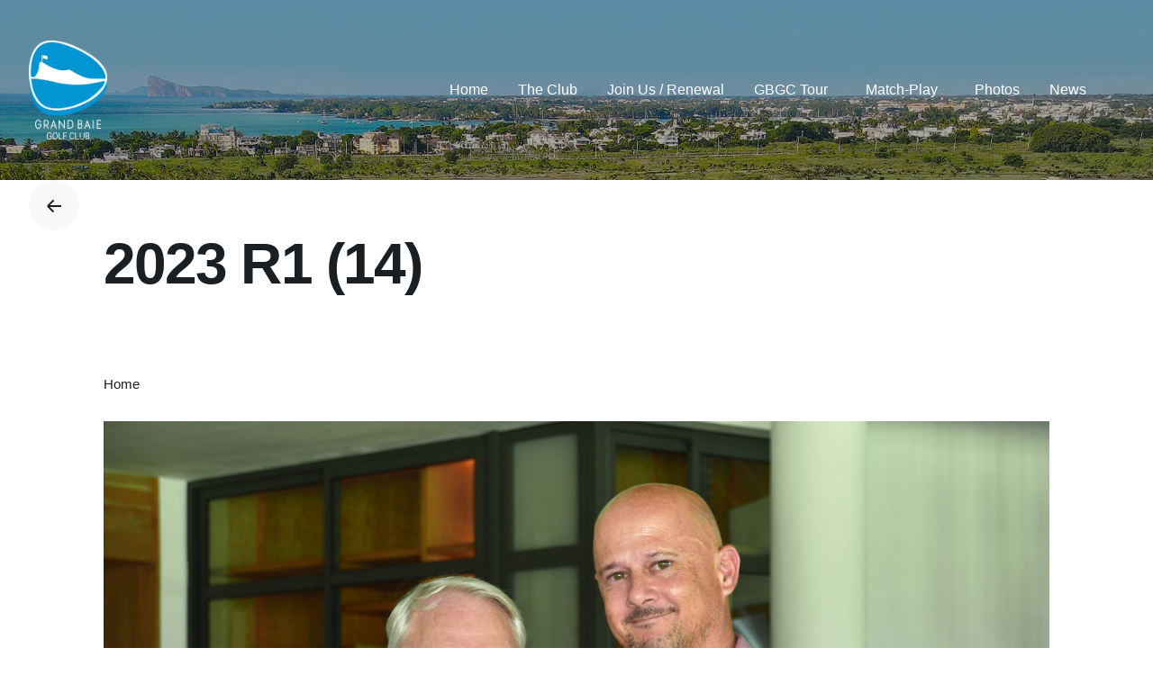

--- FILE ---
content_type: text/html; charset=UTF-8
request_url: https://grandbaiegolfclub.com/gmedia/2023_r1_14__1-jpg/
body_size: 16309
content:
<!DOCTYPE html>
<html lang="en-US">
<head>
	<meta charset="UTF-8">
	<meta name="viewport" content="width=device-width, initial-scale=1.0, maximum-scale=1, user-scalable=no">

	<script>!function(e,c){e[c]=e[c]+(e[c]&&" ")+"quform-js"}(document.documentElement,"className");</script><meta name='robots' content='index, follow, max-image-preview:large, max-snippet:-1, max-video-preview:-1' />

	<!-- This site is optimized with the Yoast SEO plugin v22.8 - https://yoast.com/wordpress/plugins/seo/ -->
	<title>2023 R1 (14) - Grand Baie Golf Club</title>
	<link rel="canonical" href="https://grandbaiegolfclub.com/gmedia/2023_r1_14__1-jpg/" />
	<meta property="og:locale" content="en_US" />
	<meta property="og:type" content="article" />
	<meta property="og:title" content="2023 R1 (14) - Grand Baie Golf Club" />
	<meta property="og:url" content="https://grandbaiegolfclub.com/gmedia/2023_r1_14__1-jpg/" />
	<meta property="og:site_name" content="Grand Baie Golf Club" />
	<meta name="twitter:card" content="summary_large_image" />
	<script type="application/ld+json" class="yoast-schema-graph">{"@context":"https://schema.org","@graph":[{"@type":"WebPage","@id":"https://grandbaiegolfclub.com/gmedia/2023_r1_14__1-jpg/","url":"https://grandbaiegolfclub.com/gmedia/2023_r1_14__1-jpg/","name":"2023 R1 (14) - Grand Baie Golf Club","isPartOf":{"@id":"https://grandbaiegolfclub.com/fr/#website"},"datePublished":"2023-03-28T10:31:33+00:00","dateModified":"2023-03-28T10:31:33+00:00","breadcrumb":{"@id":"https://grandbaiegolfclub.com/gmedia/2023_r1_14__1-jpg/#breadcrumb"},"inLanguage":"en-US","potentialAction":[{"@type":"ReadAction","target":["https://grandbaiegolfclub.com/gmedia/2023_r1_14__1-jpg/"]}]},{"@type":"BreadcrumbList","@id":"https://grandbaiegolfclub.com/gmedia/2023_r1_14__1-jpg/#breadcrumb","itemListElement":[{"@type":"ListItem","position":1,"name":"Home","item":"https://grandbaiegolfclub.com/"},{"@type":"ListItem","position":2,"name":"2023 R1 (14)"}]},{"@type":"WebSite","@id":"https://grandbaiegolfclub.com/fr/#website","url":"https://grandbaiegolfclub.com/fr/","name":"Grand Baie Golf Club","description":"","potentialAction":[{"@type":"SearchAction","target":{"@type":"EntryPoint","urlTemplate":"https://grandbaiegolfclub.com/fr/?s={search_term_string}"},"query-input":"required name=search_term_string"}],"inLanguage":"en-US"}]}</script>
	<!-- / Yoast SEO plugin. -->



<link rel="alternate" type="application/rss+xml" title="Grand Baie Golf Club &raquo; Feed" href="https://grandbaiegolfclub.com/feed/" />
<link rel="alternate" type="application/rss+xml" title="Grand Baie Golf Club &raquo; Comments Feed" href="https://grandbaiegolfclub.com/comments/feed/" />
		<!-- Gmedia Open Graph Meta Image -->
		<meta property="og:title" content="2023 R1 (14)"/>
		<meta property="og:description" content=""/>
		<meta property="og:image" content="https://grandbaiegolfclub.com/wp-content/grand-media/image/2023_R1_14__1.jpg"/>
		<!-- End Gmedia Open Graph Meta Image -->
		<link rel="alternate" type="application/rss+xml" title="Grand Baie Golf Club &raquo; 2023 R1 (14) Comments Feed" href="https://grandbaiegolfclub.com/gmedia/2023_r1_14__1-jpg/feed/" />
<link rel='stylesheet' id='stec-widget-events-list-css' href='https://grandbaiegolfclub.com/wp-content/plugins/stachethemes_event_calendar/assets/css/front/style.widget-events.min.css?ver=3.2.4' type='text/css' media='all' />
<link data-minify="1" rel='stylesheet' id='stec-font-awesome-css' href='https://grandbaiegolfclub.com/wp-content/cache/min/1/wp-content/plugins/stachethemes_event_calendar/assets/css/fonts/css/all.min.css?ver=1760500305' type='text/css' media='all' />
<style id='wp-emoji-styles-inline-css' type='text/css'>

	img.wp-smiley, img.emoji {
		display: inline !important;
		border: none !important;
		box-shadow: none !important;
		height: 1em !important;
		width: 1em !important;
		margin: 0 0.07em !important;
		vertical-align: -0.1em !important;
		background: none !important;
		padding: 0 !important;
	}
</style>
<link rel='stylesheet' id='wp-block-library-css' href='https://grandbaiegolfclub.com/wp-includes/css/dist/block-library/style.min.css?ver=6.5.7' type='text/css' media='all' />
<style id='wp-block-library-theme-inline-css' type='text/css'>
.wp-block-audio figcaption{color:#555;font-size:13px;text-align:center}.is-dark-theme .wp-block-audio figcaption{color:#ffffffa6}.wp-block-audio{margin:0 0 1em}.wp-block-code{border:1px solid #ccc;border-radius:4px;font-family:Menlo,Consolas,monaco,monospace;padding:.8em 1em}.wp-block-embed figcaption{color:#555;font-size:13px;text-align:center}.is-dark-theme .wp-block-embed figcaption{color:#ffffffa6}.wp-block-embed{margin:0 0 1em}.blocks-gallery-caption{color:#555;font-size:13px;text-align:center}.is-dark-theme .blocks-gallery-caption{color:#ffffffa6}.wp-block-image figcaption{color:#555;font-size:13px;text-align:center}.is-dark-theme .wp-block-image figcaption{color:#ffffffa6}.wp-block-image{margin:0 0 1em}.wp-block-pullquote{border-bottom:4px solid;border-top:4px solid;color:currentColor;margin-bottom:1.75em}.wp-block-pullquote cite,.wp-block-pullquote footer,.wp-block-pullquote__citation{color:currentColor;font-size:.8125em;font-style:normal;text-transform:uppercase}.wp-block-quote{border-left:.25em solid;margin:0 0 1.75em;padding-left:1em}.wp-block-quote cite,.wp-block-quote footer{color:currentColor;font-size:.8125em;font-style:normal;position:relative}.wp-block-quote.has-text-align-right{border-left:none;border-right:.25em solid;padding-left:0;padding-right:1em}.wp-block-quote.has-text-align-center{border:none;padding-left:0}.wp-block-quote.is-large,.wp-block-quote.is-style-large,.wp-block-quote.is-style-plain{border:none}.wp-block-search .wp-block-search__label{font-weight:700}.wp-block-search__button{border:1px solid #ccc;padding:.375em .625em}:where(.wp-block-group.has-background){padding:1.25em 2.375em}.wp-block-separator.has-css-opacity{opacity:.4}.wp-block-separator{border:none;border-bottom:2px solid;margin-left:auto;margin-right:auto}.wp-block-separator.has-alpha-channel-opacity{opacity:1}.wp-block-separator:not(.is-style-wide):not(.is-style-dots){width:100px}.wp-block-separator.has-background:not(.is-style-dots){border-bottom:none;height:1px}.wp-block-separator.has-background:not(.is-style-wide):not(.is-style-dots){height:2px}.wp-block-table{margin:0 0 1em}.wp-block-table td,.wp-block-table th{word-break:normal}.wp-block-table figcaption{color:#555;font-size:13px;text-align:center}.is-dark-theme .wp-block-table figcaption{color:#ffffffa6}.wp-block-video figcaption{color:#555;font-size:13px;text-align:center}.is-dark-theme .wp-block-video figcaption{color:#ffffffa6}.wp-block-video{margin:0 0 1em}.wp-block-template-part.has-background{margin-bottom:0;margin-top:0;padding:1.25em 2.375em}
</style>
<style id='classic-theme-styles-inline-css' type='text/css'>
/*! This file is auto-generated */
.wp-block-button__link{color:#fff;background-color:#32373c;border-radius:9999px;box-shadow:none;text-decoration:none;padding:calc(.667em + 2px) calc(1.333em + 2px);font-size:1.125em}.wp-block-file__button{background:#32373c;color:#fff;text-decoration:none}
</style>
<style id='global-styles-inline-css' type='text/css'>
body{--wp--preset--color--black: #000000;--wp--preset--color--cyan-bluish-gray: #abb8c3;--wp--preset--color--white: #ffffff;--wp--preset--color--pale-pink: #f78da7;--wp--preset--color--vivid-red: #cf2e2e;--wp--preset--color--luminous-vivid-orange: #ff6900;--wp--preset--color--luminous-vivid-amber: #fcb900;--wp--preset--color--light-green-cyan: #7bdcb5;--wp--preset--color--vivid-green-cyan: #00d084;--wp--preset--color--pale-cyan-blue: #8ed1fc;--wp--preset--color--vivid-cyan-blue: #0693e3;--wp--preset--color--vivid-purple: #9b51e0;--wp--preset--color--brand-color: #0095d2;--wp--preset--color--beige-dark: #A1824F;--wp--preset--color--dark-strong: #24262B;--wp--preset--color--dark-light: #32353C;--wp--preset--color--grey-strong: #838998;--wp--preset--gradient--vivid-cyan-blue-to-vivid-purple: linear-gradient(135deg,rgba(6,147,227,1) 0%,rgb(155,81,224) 100%);--wp--preset--gradient--light-green-cyan-to-vivid-green-cyan: linear-gradient(135deg,rgb(122,220,180) 0%,rgb(0,208,130) 100%);--wp--preset--gradient--luminous-vivid-amber-to-luminous-vivid-orange: linear-gradient(135deg,rgba(252,185,0,1) 0%,rgba(255,105,0,1) 100%);--wp--preset--gradient--luminous-vivid-orange-to-vivid-red: linear-gradient(135deg,rgba(255,105,0,1) 0%,rgb(207,46,46) 100%);--wp--preset--gradient--very-light-gray-to-cyan-bluish-gray: linear-gradient(135deg,rgb(238,238,238) 0%,rgb(169,184,195) 100%);--wp--preset--gradient--cool-to-warm-spectrum: linear-gradient(135deg,rgb(74,234,220) 0%,rgb(151,120,209) 20%,rgb(207,42,186) 40%,rgb(238,44,130) 60%,rgb(251,105,98) 80%,rgb(254,248,76) 100%);--wp--preset--gradient--blush-light-purple: linear-gradient(135deg,rgb(255,206,236) 0%,rgb(152,150,240) 100%);--wp--preset--gradient--blush-bordeaux: linear-gradient(135deg,rgb(254,205,165) 0%,rgb(254,45,45) 50%,rgb(107,0,62) 100%);--wp--preset--gradient--luminous-dusk: linear-gradient(135deg,rgb(255,203,112) 0%,rgb(199,81,192) 50%,rgb(65,88,208) 100%);--wp--preset--gradient--pale-ocean: linear-gradient(135deg,rgb(255,245,203) 0%,rgb(182,227,212) 50%,rgb(51,167,181) 100%);--wp--preset--gradient--electric-grass: linear-gradient(135deg,rgb(202,248,128) 0%,rgb(113,206,126) 100%);--wp--preset--gradient--midnight: linear-gradient(135deg,rgb(2,3,129) 0%,rgb(40,116,252) 100%);--wp--preset--font-size--small: 14px;--wp--preset--font-size--medium: 20px;--wp--preset--font-size--large: 17px;--wp--preset--font-size--x-large: 42px;--wp--preset--font-size--extra-small: 13px;--wp--preset--font-size--normal: 15px;--wp--preset--font-size--larger: 20px;--wp--preset--spacing--20: 0.44rem;--wp--preset--spacing--30: 0.67rem;--wp--preset--spacing--40: 1rem;--wp--preset--spacing--50: 1.5rem;--wp--preset--spacing--60: 2.25rem;--wp--preset--spacing--70: 3.38rem;--wp--preset--spacing--80: 5.06rem;--wp--preset--shadow--natural: 6px 6px 9px rgba(0, 0, 0, 0.2);--wp--preset--shadow--deep: 12px 12px 50px rgba(0, 0, 0, 0.4);--wp--preset--shadow--sharp: 6px 6px 0px rgba(0, 0, 0, 0.2);--wp--preset--shadow--outlined: 6px 6px 0px -3px rgba(255, 255, 255, 1), 6px 6px rgba(0, 0, 0, 1);--wp--preset--shadow--crisp: 6px 6px 0px rgba(0, 0, 0, 1);}:where(.is-layout-flex){gap: 0.5em;}:where(.is-layout-grid){gap: 0.5em;}body .is-layout-flex{display: flex;}body .is-layout-flex{flex-wrap: wrap;align-items: center;}body .is-layout-flex > *{margin: 0;}body .is-layout-grid{display: grid;}body .is-layout-grid > *{margin: 0;}:where(.wp-block-columns.is-layout-flex){gap: 2em;}:where(.wp-block-columns.is-layout-grid){gap: 2em;}:where(.wp-block-post-template.is-layout-flex){gap: 1.25em;}:where(.wp-block-post-template.is-layout-grid){gap: 1.25em;}.has-black-color{color: var(--wp--preset--color--black) !important;}.has-cyan-bluish-gray-color{color: var(--wp--preset--color--cyan-bluish-gray) !important;}.has-white-color{color: var(--wp--preset--color--white) !important;}.has-pale-pink-color{color: var(--wp--preset--color--pale-pink) !important;}.has-vivid-red-color{color: var(--wp--preset--color--vivid-red) !important;}.has-luminous-vivid-orange-color{color: var(--wp--preset--color--luminous-vivid-orange) !important;}.has-luminous-vivid-amber-color{color: var(--wp--preset--color--luminous-vivid-amber) !important;}.has-light-green-cyan-color{color: var(--wp--preset--color--light-green-cyan) !important;}.has-vivid-green-cyan-color{color: var(--wp--preset--color--vivid-green-cyan) !important;}.has-pale-cyan-blue-color{color: var(--wp--preset--color--pale-cyan-blue) !important;}.has-vivid-cyan-blue-color{color: var(--wp--preset--color--vivid-cyan-blue) !important;}.has-vivid-purple-color{color: var(--wp--preset--color--vivid-purple) !important;}.has-black-background-color{background-color: var(--wp--preset--color--black) !important;}.has-cyan-bluish-gray-background-color{background-color: var(--wp--preset--color--cyan-bluish-gray) !important;}.has-white-background-color{background-color: var(--wp--preset--color--white) !important;}.has-pale-pink-background-color{background-color: var(--wp--preset--color--pale-pink) !important;}.has-vivid-red-background-color{background-color: var(--wp--preset--color--vivid-red) !important;}.has-luminous-vivid-orange-background-color{background-color: var(--wp--preset--color--luminous-vivid-orange) !important;}.has-luminous-vivid-amber-background-color{background-color: var(--wp--preset--color--luminous-vivid-amber) !important;}.has-light-green-cyan-background-color{background-color: var(--wp--preset--color--light-green-cyan) !important;}.has-vivid-green-cyan-background-color{background-color: var(--wp--preset--color--vivid-green-cyan) !important;}.has-pale-cyan-blue-background-color{background-color: var(--wp--preset--color--pale-cyan-blue) !important;}.has-vivid-cyan-blue-background-color{background-color: var(--wp--preset--color--vivid-cyan-blue) !important;}.has-vivid-purple-background-color{background-color: var(--wp--preset--color--vivid-purple) !important;}.has-black-border-color{border-color: var(--wp--preset--color--black) !important;}.has-cyan-bluish-gray-border-color{border-color: var(--wp--preset--color--cyan-bluish-gray) !important;}.has-white-border-color{border-color: var(--wp--preset--color--white) !important;}.has-pale-pink-border-color{border-color: var(--wp--preset--color--pale-pink) !important;}.has-vivid-red-border-color{border-color: var(--wp--preset--color--vivid-red) !important;}.has-luminous-vivid-orange-border-color{border-color: var(--wp--preset--color--luminous-vivid-orange) !important;}.has-luminous-vivid-amber-border-color{border-color: var(--wp--preset--color--luminous-vivid-amber) !important;}.has-light-green-cyan-border-color{border-color: var(--wp--preset--color--light-green-cyan) !important;}.has-vivid-green-cyan-border-color{border-color: var(--wp--preset--color--vivid-green-cyan) !important;}.has-pale-cyan-blue-border-color{border-color: var(--wp--preset--color--pale-cyan-blue) !important;}.has-vivid-cyan-blue-border-color{border-color: var(--wp--preset--color--vivid-cyan-blue) !important;}.has-vivid-purple-border-color{border-color: var(--wp--preset--color--vivid-purple) !important;}.has-vivid-cyan-blue-to-vivid-purple-gradient-background{background: var(--wp--preset--gradient--vivid-cyan-blue-to-vivid-purple) !important;}.has-light-green-cyan-to-vivid-green-cyan-gradient-background{background: var(--wp--preset--gradient--light-green-cyan-to-vivid-green-cyan) !important;}.has-luminous-vivid-amber-to-luminous-vivid-orange-gradient-background{background: var(--wp--preset--gradient--luminous-vivid-amber-to-luminous-vivid-orange) !important;}.has-luminous-vivid-orange-to-vivid-red-gradient-background{background: var(--wp--preset--gradient--luminous-vivid-orange-to-vivid-red) !important;}.has-very-light-gray-to-cyan-bluish-gray-gradient-background{background: var(--wp--preset--gradient--very-light-gray-to-cyan-bluish-gray) !important;}.has-cool-to-warm-spectrum-gradient-background{background: var(--wp--preset--gradient--cool-to-warm-spectrum) !important;}.has-blush-light-purple-gradient-background{background: var(--wp--preset--gradient--blush-light-purple) !important;}.has-blush-bordeaux-gradient-background{background: var(--wp--preset--gradient--blush-bordeaux) !important;}.has-luminous-dusk-gradient-background{background: var(--wp--preset--gradient--luminous-dusk) !important;}.has-pale-ocean-gradient-background{background: var(--wp--preset--gradient--pale-ocean) !important;}.has-electric-grass-gradient-background{background: var(--wp--preset--gradient--electric-grass) !important;}.has-midnight-gradient-background{background: var(--wp--preset--gradient--midnight) !important;}.has-small-font-size{font-size: var(--wp--preset--font-size--small) !important;}.has-medium-font-size{font-size: var(--wp--preset--font-size--medium) !important;}.has-large-font-size{font-size: var(--wp--preset--font-size--large) !important;}.has-x-large-font-size{font-size: var(--wp--preset--font-size--x-large) !important;}
.wp-block-navigation a:where(:not(.wp-element-button)){color: inherit;}
:where(.wp-block-post-template.is-layout-flex){gap: 1.25em;}:where(.wp-block-post-template.is-layout-grid){gap: 1.25em;}
:where(.wp-block-columns.is-layout-flex){gap: 2em;}:where(.wp-block-columns.is-layout-grid){gap: 2em;}
.wp-block-pullquote{font-size: 1.5em;line-height: 1.6;}
</style>
<link rel='stylesheet' id='pure-css-css' href='https://grandbaiegolfclub.com/wp-content/plugins/views-for-wpforms/assets/css/pure-min.css?ver=6.5.7' type='text/css' media='all' />
<link rel='stylesheet' id='pure-grid-css-css' href='https://grandbaiegolfclub.com/wp-content/plugins/views-for-wpforms/assets/css/grids-responsive-min.css?ver=6.5.7' type='text/css' media='all' />
<link data-minify="1" rel='stylesheet' id='wpforms-views-front-css' href='https://grandbaiegolfclub.com/wp-content/cache/min/1/wp-content/plugins/views-for-wpforms/assets/css/wpforms-views-display.css?ver=1760500305' type='text/css' media='all' />
<link rel='stylesheet' id='flatpickr-css' href='https://grandbaiegolfclub.com/wp-content/plugins/elementor/assets/lib/flatpickr/flatpickr.min.css?ver=4.1.4' type='text/css' media='all' />
<link data-minify="1" rel='stylesheet' id='fontawesome-css' href='https://grandbaiegolfclub.com/wp-content/cache/min/1/wp-content/plugins/views-for-wpforms/assets/css/font-awesome.css?ver=1760500305' type='text/css' media='all' />
<link data-minify="1" rel='stylesheet' id='wpml-legacy-horizontal-list-0-css' href='https://grandbaiegolfclub.com/wp-content/cache/min/1/wp-content/plugins/sitepress-multilingual-cms/templates/language-switchers/legacy-list-horizontal/style.css?ver=1760500305' type='text/css' media='all' />
<link data-minify="1" rel='stylesheet' id='quform-css' href='https://grandbaiegolfclub.com/wp-content/cache/min/1/wp-content/plugins/quform/cache/quform.css?ver=1760500305' type='text/css' media='all' />
<link data-minify="1" rel='stylesheet' id='parent-style-css' href='https://grandbaiegolfclub.com/wp-content/cache/min/1/wp-content/themes/ohio/style.css?ver=1760500305' type='text/css' media='all' />
<link data-minify="1" rel='stylesheet' id='ohio-style-css' href='https://grandbaiegolfclub.com/wp-content/cache/min/1/wp-content/themes/ohio-child/style.css?ver=1760500305' type='text/css' media='all' />
<style id='ohio-style-inline-css' type='text/css'>
.brand-color,.brand-color-i,.brand-color-hover-i:hover,.brand-color-hover:hover,.has-brand-color-color,.is-style-outline .has-brand-color-color,a:hover,.nav .nav-item.active-main-item > a,.nav .nav-item.active > a,.nav .current-menu-ancestor > a,.nav .current-menu-item > a,.hamburger-nav .menu li.current-menu-ancestor > a > span,.hamburger-nav .menu li.current-menu-item > a > span,.blog-grid:not(.blog-grid-type-2):not(.blog-grid-type-4):hover h3 a,.portfolio-item.grid-2:hover h4.title,.fullscreen-nav li a:hover,.socialbar.inline a:hover,.gallery .expand .ion:hover,.close .ion:hover,.accordionItem_title:hover,.tab .tabNav_link:hover,.widget .socialbar a:hover,.social-bar .socialbar a:hover,.share-bar .links a:hover,.widget_shopping_cart_content .buttons a.button:first-child:hover,span.page-numbers.current,a.page-numbers:hover,.comment-content a,.page-headline .subtitle b:before,nav.pagination li .page-numbers.active,.woocommerce .woo-my-nav li.is-active a,.portfolio-sorting li a.active,.widget_nav_menu .current-menu-item > a,.widget_pages .current-menu-item > a,.portfolio-item-fullscreen .portfolio-details-date:before,.btn.btn-link:hover,.blog-grid-content .category-holder:after,.clb-page-headline .post-meta-estimate:before,.comments-area .comment-date-and-time:after,.post .entry-content a:not(.wp-block-button__link),.project-page-content .date:before,.pagination li .btn.active,.pagination li .btn.current,.pagination li .page-numbers.active,.pagination li .page-numbers.current,.category-holder:not(.no-divider):after,.inline-divider:after,.hamburger-nav .menu .nav-item:hover > a.menu-link .ion,.hamburger-nav .menu .nav-item .visible > a.menu-link .ion,.hamburger-nav .menu .nav-item.active > a.menu-link .ion,.hamburger-nav .menu .sub-nav-item:hover > a.menu-link .ion,.hamburger-nav .menu .sub-nav-item .visible > a.menu-link .ion,.hamburger-nav .menu .sub-nav-item.active > a.menu-link .ion,.widgets a,.widgets a *:not(.fab),.pricing:hover .pricing_price_title,.btn-link:focus, a.btn-link:focus,.btn-link:active, a.btn-link:active,.pricing_list_item .ion,a.highlighted,.woocommerce .woocommerce-privacy-policy-text a,.blog-grid-type-6 .category-holder a.category{color:#0095d2;}.brand-border-color,.brand-border-color-hover,.has-brand-color-background-color,.is-style-outline .has-brand-color-color,.wp-block-button__link:hover,.custom-cursor .circle-cursor--outer,.btn-brand, .btn:not(.btn-link):hover,.btn-brand:active, .btn:not(.btn-link):active,.btn-brand:focus, .btn:not(.btn-link):focus,a.button:hover,button.button:hover,.pricing:hover .btn.btn-brand{border-color:#0095d2;}.brand-bg-color,.brand-bg-color-after,.brand-bg-color-before,.brand-bg-color-hover,.brand-bg-color-i,.brand-bg-color-hover-i,.btn-brand:not(.btn-outline),.has-brand-color-background-color,a.brand-bg-color,.wp-block-button__link:hover,.widget_price_filter .ui-slider-range,.widget_price_filter .ui-slider-handle:after,.nav .nav-item:before,.nav .nav-item.current-menu-item:before,.widget_calendar caption,.tag:not(.tag-portfolio):hover,.page-headline .tags .tag,.radio input:checked + .input:after,.menu-list-details .tag,.custom-cursor .circle-cursor--inner,.custom-cursor .circle-cursor--inner.cursor-link-hover,.btn-round:before,.btn:not(.btn-link):hover,.btn:not(.btn-link):active,.btn:not(.btn-link):focus,button.button:not(.btn-link):hover,a.button:not(.btn-link):hover,.btn.btn-flat:hover,.btn.btn-flat:focus,.btn.btn-outline:hover,nav.pagination li .btn.active:hover,.tag:not(body):hover,.tag-cloud-link:hover,.pricing_price_time:hover,.pricing:hover .btn.btn-brand{background-color:#0095d2;}.header:not(.-sticky):not(.-mobile) .menu > li > a,.header:not(.-sticky):not(.-mobile) .branding,.header:not(.-sticky):not(.-mobile) .menu-optional .cart-total,.header:not(.-sticky):not(.-mobile) .menu-optional > li > a,.header:not(.-sticky) .btn-round{color:#ffffff;}#masthead.header:not(.-sticky){background-color:rgba(0,0,0,0.01);background-image:url('https://grandbaiegolfclub.com/wp-content/uploads/2021/08/banner-4.jpg');background-size:cover;background-position:center top;background-repeat:repeat;}.-sticky .menu,.-sticky .branding,.-sticky .menu-optional .cart-total,.-sticky .menu-optional > li > a,.-sticky .btn-round:not(.btn-round-small){color:#878787;}.header,.header:not(.-mobile).header-5,.header:not(.-mobile).header-6,.header:not(.-mobile).header-7{border:none;}.header.-sticky{border:none;}.clb-back-link{top:220px;}#masthead .btn-optional{background-color:#191f23;border-color:#191f23;}.clb-page-headline::after{background-color:transparent;}.header-wrap.page-container{max-width:1300px}.site-footer .page-container{max-width:1300px}.site-footer{background-color:#0095d2;background-image:url('https://grandbaiegolfclub.com/wp-content/uploads/2021/08/footer4.jpg');background-size:auto;background-position:center bottom;background-repeat:no-repeat;color:#ffffff;}.site-footer,.site-footer .widgets a,.site-footer .btn-flat{color:#ffffff;}.site-footer .widget-title{color:#ffffff;}.site-footer .site-info{color:#ffffff;}.site-footer .site-info a{color:#ffffff;}body{color:#191f23;}{}h1,h2,h3,h4,h5,h6,.box-count,.font-titles,.hamburger-nav .menu,.header.-mobile .nav .nav-item,.btn, .button, a.button, input[type="submit"], a.btn-link,.widget_shopping_cart_content .mini-cart-description .mini-cart-item-title > a,.woo-c_product_name > a:not(.woo-c_product_category),.socialbar.inline a,.vc_row .vc-bg-side-text,.counter-box-count{color:#191f23;}.countdown-box .box-time .box-count,.chart-box-pie-content{color:#191f23;}.countdown-box .box-time .box-count,.chart-box-pie-content{color:#191f23;}.countdown-box .box-time .box-count,.chart-box-pie-content{}.portfolio-item h4,.portfolio-item h4.title,.portfolio-item h4 a,.portfolio-item-2 h4,.portfolio-item-2 h4.title,.portfolio-item-2 h4 a{color:#191f23;font-size:inherit;line-height:inherit;}.blog-item h3.title{color:#191f23;line-height:initial;}.blog-item h3.title a{font-size:initial;}.portfolio-item-2 h4{}p.subtitle,.subtitle-font,.heading .subtitle{color:rgba(25,31,35,0.8);}{color:rgba(25,31,35,0.8);}.portfolio-item .subtitle-font,.woocommerce ul.products li.product .subtitle-font.category,.woocommerce ul.products li.product .subtitle-font.category > a{color:rgba(25,31,35,0.8);font-size:inherit;line-height:inherit;}.contact-form.classic input::-webkit-input-placeholder,.contact-form.classic textarea::-webkit-input-placeholder,input.classic::-webkit-input-placeholder,input.classic::-moz-placeholder{color:rgba(25,31,35,0.8);}.contact-form.classic input::-moz-placeholder,.contact-form.classic textarea::-moz-placeholder{color:rgba(25,31,35,0.8);}input.classic:-ms-input-placeholder,.contact-form.classic input:-ms-input-placeholder,.contact-form.classic textarea:-ms-input-placeholder{color:rgba(25,31,35,0.8);}h1, h2, h3, h4, h5, h6 {font-family: "Space Grotesk SemiBold", -apple-system, BlinkMacSystemFont, Roboto, "Segoe UI", Helvetica, Arial, sans-serif, "Apple Color Emoji", "Segoe UI Emoji", "Segoe UI Symbol";}.wpforms-container .wpforms-field-date-time .wpforms-field-date-time-date-day, .wpforms-container .wpforms-field-date-time .wpforms-field-date-time-date-month {width: 100%!important;}.wpforms-container .wpforms-field-date-time .wpforms-field-date-time-date-year {width: 100%!important;}.wpforms-form .wpforms-field.wpforms-field-radio:not(.wpforms-one-half) {display: block;}h1, h2, h3, h4, h5, h6 {font-family: "Space Grotesk SemiBold", -apple-system, BlinkMacSystemFont, Roboto, "Segoe UI", Helvetica, Arial, sans-serif, "Apple Color Emoji", "Segoe UI Emoji", "Segoe UI Symbol";}.wpforms-container .wpforms-field-date-time .wpforms-field-date-time-date-day, .wpforms-container .wpforms-field-date-time .wpforms-field-date-time-date-month {width: 100%!important;}.wpforms-container .wpforms-field-date-time .wpforms-field-date-time-date-year {width: 100%!important;}.wpforms-form .wpforms-field.wpforms-field-radio:not(.wpforms-one-half) {display: block;} @media screen and (min-width:1025px){.header .header-wrap, .header.header-2 .header-wrap, .header-cap{height:200px;}.header .branding .logo img, .header .branding .mobile-logo img, .header .branding .fixed-mobile-logo img, .header .branding .for-onepage img{max-height:110px;}.header.-sticky .header-wrap{height:100px;}.main-nav .nav-item a {padding: 0 2.24vw;}} @media screen and (min-width:769px) and (max-width:1024px){.header .header-wrap, .header.header-2 .header-wrap, .header-cap{height:200px;}.header .branding .logo img, .header .branding .mobile-logo img, .header .branding .fixed-mobile-logo img, .header .branding .for-onepage img{max-height:110px;}.header.-sticky .header-wrap{height:100px;}} @media screen and (max-width:768px){}
</style>
<link data-minify="1" rel='stylesheet' id='gmedia-global-frontend-css' href='https://grandbaiegolfclub.com/wp-content/cache/min/1/wp-content/plugins/grand-media/assets/gmedia.global.front.css?ver=1760500305' type='text/css' media='all' />
<script type="text/javascript" src="https://grandbaiegolfclub.com/wp-includes/js/jquery/jquery.min.js?ver=3.7.1" id="jquery-core-js"></script>
<script type="text/javascript" src="https://grandbaiegolfclub.com/wp-includes/js/jquery/jquery-migrate.min.js?ver=3.4.1" id="jquery-migrate-js"></script>
<script type="text/javascript" src="https://grandbaiegolfclub.com/wp-content/plugins/elementor/assets/lib/flatpickr/flatpickr.min.js?ver=4.1.4" id="flatpickr-js"></script>
<script type="text/javascript" src="https://grandbaiegolfclub.com/wp-content/plugins/views-for-wpforms/assets/js/wpforms-views-display.js?ver=6.5.7" id="wpforms-views-front-js"></script>
<script type="text/javascript" src="https://grandbaiegolfclub.com/wp-content/themes/ohio-child/custom.js?ver=6.5.7" id="custom-script-js"></script>
<link rel="EditURI" type="application/rsd+xml" title="RSD" href="https://grandbaiegolfclub.com/xmlrpc.php?rsd" />
<meta name="generator" content="WordPress 6.5.7" />
<link rel='shortlink' href='https://grandbaiegolfclub.com/?p=41334' />
<meta name="generator" content="WPML ver:4.3.4 stt:1,4;" />
        <script type='text/javascript'>
            if (typeof ajaxurl === 'undefined') {
                var ajaxurl = 'https://grandbaiegolfclub.com/wp-admin/admin-ajax.php';
            }
            if (typeof resturl === 'undefined') {
                var resturl = 'https://grandbaiegolfclub.com/wp-json/';
            }
        </script>
        <script>document.createElement( "picture" );if(!window.HTMLPictureElement && document.addEventListener) {window.addEventListener("DOMContentLoaded", function() {var s = document.createElement("script");s.src = "https://grandbaiegolfclub.com/wp-content/plugins/webp-express/js/picturefill.min.js";document.body.appendChild(s);});}</script>
<!-- <meta name="GmediaGallery" version="1.23.0/1.8.0" license="3644:1sl-8db7-01e4-e889" /> -->
<meta name="generator" content="Elementor 3.25.6; features: additional_custom_breakpoints, e_optimized_control_loading; settings: css_print_method-external, google_font-enabled, font_display-auto">
<style type="text/css">.recentcomments a{display:inline !important;padding:0 !important;margin:0 !important;}</style>			<style>
				.e-con.e-parent:nth-of-type(n+4):not(.e-lazyloaded):not(.e-no-lazyload),
				.e-con.e-parent:nth-of-type(n+4):not(.e-lazyloaded):not(.e-no-lazyload) * {
					background-image: none !important;
				}
				@media screen and (max-height: 1024px) {
					.e-con.e-parent:nth-of-type(n+3):not(.e-lazyloaded):not(.e-no-lazyload),
					.e-con.e-parent:nth-of-type(n+3):not(.e-lazyloaded):not(.e-no-lazyload) * {
						background-image: none !important;
					}
				}
				@media screen and (max-height: 640px) {
					.e-con.e-parent:nth-of-type(n+2):not(.e-lazyloaded):not(.e-no-lazyload),
					.e-con.e-parent:nth-of-type(n+2):not(.e-lazyloaded):not(.e-no-lazyload) * {
						background-image: none !important;
					}
				}
			</style>
			<meta name="generator" content="Powered by Slider Revolution 6.5.5 - responsive, Mobile-Friendly Slider Plugin for WordPress with comfortable drag and drop interface." />
<link rel="icon" href="https://grandbaiegolfclub.com/wp-content/uploads/2021/08/favicon-150x150.png" sizes="32x32" />
<link rel="icon" href="https://grandbaiegolfclub.com/wp-content/uploads/2021/08/favicon-200x200.png" sizes="192x192" />
<link rel="apple-touch-icon" href="https://grandbaiegolfclub.com/wp-content/uploads/2021/08/favicon-200x200.png" />
<meta name="msapplication-TileImage" content="https://grandbaiegolfclub.com/wp-content/uploads/2021/08/favicon-300x300.png" />
<script type="text/javascript">function setREVStartSize(e){
			//window.requestAnimationFrame(function() {				 
				window.RSIW = window.RSIW===undefined ? window.innerWidth : window.RSIW;	
				window.RSIH = window.RSIH===undefined ? window.innerHeight : window.RSIH;	
				try {								
					var pw = document.getElementById(e.c).parentNode.offsetWidth,
						newh;
					pw = pw===0 || isNaN(pw) ? window.RSIW : pw;
					e.tabw = e.tabw===undefined ? 0 : parseInt(e.tabw);
					e.thumbw = e.thumbw===undefined ? 0 : parseInt(e.thumbw);
					e.tabh = e.tabh===undefined ? 0 : parseInt(e.tabh);
					e.thumbh = e.thumbh===undefined ? 0 : parseInt(e.thumbh);
					e.tabhide = e.tabhide===undefined ? 0 : parseInt(e.tabhide);
					e.thumbhide = e.thumbhide===undefined ? 0 : parseInt(e.thumbhide);
					e.mh = e.mh===undefined || e.mh=="" || e.mh==="auto" ? 0 : parseInt(e.mh,0);		
					if(e.layout==="fullscreen" || e.l==="fullscreen") 						
						newh = Math.max(e.mh,window.RSIH);					
					else{					
						e.gw = Array.isArray(e.gw) ? e.gw : [e.gw];
						for (var i in e.rl) if (e.gw[i]===undefined || e.gw[i]===0) e.gw[i] = e.gw[i-1];					
						e.gh = e.el===undefined || e.el==="" || (Array.isArray(e.el) && e.el.length==0)? e.gh : e.el;
						e.gh = Array.isArray(e.gh) ? e.gh : [e.gh];
						for (var i in e.rl) if (e.gh[i]===undefined || e.gh[i]===0) e.gh[i] = e.gh[i-1];
											
						var nl = new Array(e.rl.length),
							ix = 0,						
							sl;					
						e.tabw = e.tabhide>=pw ? 0 : e.tabw;
						e.thumbw = e.thumbhide>=pw ? 0 : e.thumbw;
						e.tabh = e.tabhide>=pw ? 0 : e.tabh;
						e.thumbh = e.thumbhide>=pw ? 0 : e.thumbh;					
						for (var i in e.rl) nl[i] = e.rl[i]<window.RSIW ? 0 : e.rl[i];
						sl = nl[0];									
						for (var i in nl) if (sl>nl[i] && nl[i]>0) { sl = nl[i]; ix=i;}															
						var m = pw>(e.gw[ix]+e.tabw+e.thumbw) ? 1 : (pw-(e.tabw+e.thumbw)) / (e.gw[ix]);					
						newh =  (e.gh[ix] * m) + (e.tabh + e.thumbh);
					}
					var el = document.getElementById(e.c);
					if (el!==null && el) el.style.height = newh+"px";					
					el = document.getElementById(e.c+"_wrapper");
					if (el!==null && el) {
						el.style.height = newh+"px";
						el.style.display = "block";
					}
				} catch(e){
					console.log("Failure at Presize of Slider:" + e)
				}					   
			//});
		  };</script>
<style id="wpforms-css-vars-root">
				:root {
					--wpforms-field-border-radius: 3px;
--wpforms-field-background-color: #ffffff;
--wpforms-field-border-color: rgba( 0, 0, 0, 0.25 );
--wpforms-field-text-color: rgba( 0, 0, 0, 0.7 );
--wpforms-label-color: rgba( 0, 0, 0, 0.85 );
--wpforms-label-sublabel-color: rgba( 0, 0, 0, 0.55 );
--wpforms-label-error-color: #d63637;
--wpforms-button-border-radius: 3px;
--wpforms-button-background-color: #066aab;
--wpforms-button-text-color: #ffffff;
--wpforms-field-size-input-height: 43px;
--wpforms-field-size-input-spacing: 15px;
--wpforms-field-size-font-size: 16px;
--wpforms-field-size-line-height: 19px;
--wpforms-field-size-padding-h: 14px;
--wpforms-field-size-checkbox-size: 16px;
--wpforms-field-size-sublabel-spacing: 5px;
--wpforms-field-size-icon-size: 1;
--wpforms-label-size-font-size: 16px;
--wpforms-label-size-line-height: 19px;
--wpforms-label-size-sublabel-font-size: 14px;
--wpforms-label-size-sublabel-line-height: 17px;
--wpforms-button-size-font-size: 17px;
--wpforms-button-size-height: 41px;
--wpforms-button-size-padding-h: 15px;
--wpforms-button-size-margin-top: 10px;

				}
			</style></head>
<body class="gmedia-template-default single single-gmedia postid-41334 wp-embed-responsive ohio-theme-2-0-0 with-header-1 with-spacer elementor-default elementor-kit-4">
	
<div class="page-preloader hide" id="page-preloader">
		<svg class="spinner" viewBox="0 0 50 50">
  							<circle class="path" cx="25" cy="25" r="20" fill="none" stroke-width="4"></circle>
						</svg></div>
	
    <ul class="elements-bar left">
                    <li>
</li>
            </ul>

    <ul class="elements-bar right">
                    <li>
</li>
            </ul>

	<div id="page" class="site">
		<a class="skip-link screen-reader-text" href="#main">Skip to content</a>
		
		
		

		
<header id="masthead" class="header header-1 without-mobile-search extended-menu"
	 data-header-fixed="true"		 data-fixed-initial-offset="150">

	<div class="header-wrap">
		<div class="header-wrap-inner">
			<div class="left-part">
													<div class="mobile-hamburger -left">
						
<!-- Fullscreen -->
<div class="hamburger btn-round btn-round-light dark-mode-reset" tabindex="1">
	<i class="ion">
		<a href="#" class="hamburger-holder" aria-controls="site-navigation" aria-expanded="false">
			<span class="_shape"></span>
			<span class="_shape"></span>
		</a>	
	</i>
</div>					</div>
								
<div class="branding">
	<a class="branding-title font-titles" href="https://grandbaiegolfclub.com/" rel="home">
		<div class="logo">
							
				
				
									
					<picture><source srcset="https://grandbaiegolfclub.com/wp-content/webp-express/webp-images/uploads/2021/08/GBGC-Colour.png.webp 2x" type="image/webp"><img src="https://grandbaiegolfclub.com/wp-content/uploads/2021/08/GBGC-Colour.png" class=" webpexpress-processed" srcset="https://grandbaiegolfclub.com/wp-content/uploads/2021/08/GBGC-Colour.png 2x" alt="Grand Baie Golf Club"></picture>
					
								
				
				
				
				
				
				
				
					</div>
		<div class="fixed-logo">
							<picture><source srcset="https://grandbaiegolfclub.com/wp-content/webp-express/webp-images/uploads/2021/08/favicon.png.webp 2x" type="image/webp"><img src="https://grandbaiegolfclub.com/wp-content/uploads/2021/08/favicon.png" srcset="https://grandbaiegolfclub.com/wp-content/uploads/2021/08/favicon.png 2x" alt="Grand Baie Golf Club" class="webpexpress-processed"></picture>
					</div>
						<div class="for-onepage">
			<span class="dark hidden">
									<picture><source srcset="https://grandbaiegolfclub.com/wp-content/webp-express/webp-images/uploads/2021/08/favicon.png.webp 2x" type="image/webp"><img src="https://grandbaiegolfclub.com/wp-content/uploads/2021/08/favicon.png" srcset="https://grandbaiegolfclub.com/wp-content/uploads/2021/08/favicon.png 2x" alt="Grand Baie Golf Club" class="webpexpress-processed"></picture>
							</span>
			<span class="light hidden">
									<picture><source srcset="https://grandbaiegolfclub.com/wp-content/webp-express/webp-images/uploads/2021/08/GBGC-Colour.png.webp 2x" type="image/webp"><img src="https://grandbaiegolfclub.com/wp-content/uploads/2021/08/GBGC-Colour.png" srcset="https://grandbaiegolfclub.com/wp-content/uploads/2021/08/GBGC-Colour.png 2x" alt="Grand Baie Golf Club" class="webpexpress-processed"></picture>
							</span>
		</div>
	</a>
</div>	
			</div>

	        <div class="right-part">
	            
<nav id="site-navigation" class="nav" data-mobile-menu-second-click-link="">

    <!-- Mobile overlay -->
    <div class="mbl-overlay menu-mbl-overlay">
        <div class="mbl-overlay-bg"></div>

        <!-- Close bar -->
        <div class="close-bar text-left">
            <div class="btn-round btn-round-light clb-close" tabindex="0">
                <i class="ion ion-md-close"></i>
            </div>

            <!-- Search -->
            
        </div>
        <div class="mbl-overlay-container">

            <!-- Navigation -->
            <div id="mega-menu-wrap" class="nav-container">

                <ul id="primary-menu" class="menu"><li id="nav-menu-item-22754-69701b67f254e" class="mega-menu-item nav-item menu-item-depth-0 "><a href="https://grandbaiegolfclub.com/" class="menu-link main-menu-link item-title"><span>Home</span></a></li>
<li id="nav-menu-item-23206-69701b67f258b" class="mega-menu-item nav-item menu-item-depth-0 "><a href="https://grandbaiegolfclub.com/about-the-club/" class="menu-link main-menu-link item-title"><span>The Club</span></a></li>
<li id="nav-menu-item-23207-69701b67f25a9" class="mega-menu-item nav-item menu-item-depth-0 "><a href="https://grandbaiegolfclub.com/join-us/" class="menu-link main-menu-link item-title"><span>Join Us / Renewal</span></a></li>
<li id="nav-menu-item-23831-69701b67f291e" class="mega-menu-item nav-item menu-item-depth-0 has-submenu "><a href="#" class="menu-link main-menu-link item-title"><span>GBGC Tour</span><div class="has-submenu-icon"><i class="menu-plus ion ion-md-add"></i></div></a>
<ul class="menu-depth-1 sub-menu" >
	<li id="nav-menu-item-23208-69701b67f295d" class="mega-menu-item sub-nav-item menu-item-depth-1 "><a href="https://grandbaiegolfclub.com/gbgc-tour/" class="menu-link sub-menu-link"><span>Registration / Calendar</span></a></li>
	<li id="nav-menu-item-23833-69701b67f2979" class="mega-menu-item sub-nav-item menu-item-depth-1 "><a href="https://grandbaiegolfclub.com/gbgc-tour/order-of-merit-2021/" class="menu-link sub-menu-link"><span>Order of Merit</span></a></li>
	<li id="nav-menu-item-24179-69701b67f298f" class="mega-menu-item sub-nav-item menu-item-depth-1 "><a href="https://grandbaiegolfclub.com/gbgc-tour/tour-2021-round-results/" class="menu-link sub-menu-link"><span>Round Results</span></a></li>
	<li id="nav-menu-item-25580-69701b67f29a3" class="mega-menu-item sub-nav-item menu-item-depth-1 "><a href="https://grandbaiegolfclub.com/order-of-merit-rules-for-gbgc/" class="menu-link sub-menu-link"><span>Order of Merit Rules</span></a></li>
</ul>
</li>
<li id="nav-menu-item-23858-69701b67f2a0a" class="mega-menu-item nav-item menu-item-depth-0 has-submenu "><a href="#" class="menu-link main-menu-link item-title"><span>Match-Play</span><div class="has-submenu-icon"><i class="menu-plus ion ion-md-add"></i></div></a>
<ul class="menu-depth-1 sub-menu" >
	<li id="nav-menu-item-23860-69701b67f2a28" class="mega-menu-item sub-nav-item menu-item-depth-1 "><a href="https://grandbaiegolfclub.com/match-play-registration/" class="menu-link sub-menu-link"><span>Registration</span></a></li>
	<li id="nav-menu-item-25579-69701b67f2a3c" class="mega-menu-item sub-nav-item menu-item-depth-1 "><a href="https://grandbaiegolfclub.com/match-play-rules/" class="menu-link sub-menu-link"><span>Match-Play Rules</span></a></li>
</ul>
</li>
<li id="nav-menu-item-23209-69701b67f2a55" class="mega-menu-item nav-item menu-item-depth-0 "><a href="https://grandbaiegolfclub.com/photo-gallery/" class="menu-link main-menu-link item-title"><span>Photos</span></a></li>
<li id="nav-menu-item-23253-69701b67f2a6b" class="mega-menu-item nav-item menu-item-depth-0 "><a href="https://grandbaiegolfclub.com/news/" class="menu-link main-menu-link item-title"><span>News</span></a></li>
</ul>            </div>

            <!-- Copyright -->
            <div class="copyright">
                                
                            </div>

            			<div class="mobile-nav-flagsidebar">
						</div>

            <!-- Social links -->
                    </div>

        <!-- Mobile social icons -->
            </div>
</nav>
	            
	<ul class="menu-optional">
					<li class="lang-dropdown-holder">
		        							</li>
									</ul>

								
	            <div class="close-menu"></div>
	        </div>

			<div class="mobile-flag" style="display:none;">
							</div>
			
			
    	</div>
	</div>
</header>

		
		
		
		<div id="content" class="site-content" data-mobile-menu-resolution="768">

						<div class="header-cap"></div>
			

<div class="clb-page-headline text-left subheader_included">

			<div class="bg-image"></div>
		<div class="clb-page-headline-holder">
		<div class="page-container">
						    
<div class="clb-back-link vc_hidden-md vc_hidden-sm vc_hidden-xs">
    <a href="" class="btn-round btn-round-light">
        <i class="ion-left ion"><svg class="arrow-icon arrow-icon-back" width="16" height="16" viewBox="0 0 16 16" fill="none" xmlns="http://www.w3.org/2000/svg"><path d="M0 8H15M15 8L8.5 1.5M15 8L8.5 14.5" stroke-width="2" stroke-linejoin="round"/></svg></i>
    </a>
    <span class="clb-back-link-caption">
        Back    </span>
</div>						<div class="vc_row">
				<div class="vc_col-lg-12 animated-holder">
					<div class="post-meta">
						
																	</div>
					<h1 class="clb-title">2023 R1 (14)</h1>
									</div>
			</div>
		</div>
	</div>
</div>

<div class="breadcrumbs">
	<div class="page-container">
		<div class="vc_row">

			<!-- Breadcrumbs -->
			<div class="breadcrumbs-holder">
				<div class="vc_col-md-12">
											<ol class="breadcrumbs-slug" itemscope itemtype="http://schema.org/BreadcrumbList">
							<li itemprop="itemListElement" itemscope itemtype="http://schema.org/ListItem"><a itemprop="item" href="https://grandbaiegolfclub.com/"><span itemprop="name">Home</span></a><meta itemprop="position" content="1" /></li>						</ol>
									</div>
			</div>

			
					</div>
	</div>
</div>
<div class="page-container post-page-container " id='scroll-content'>
	
	
	<div class="page-content">
		<div id="primary" class="content-area">
			<main id="main" class="site-main page-offset-bottom">
				<div class="vc_row">
					<div class="vc_col-lg-12"> <!-- <div class="vc_col-lg-8 vc_col-lg-push-2"> -->
					<article id="post-41334" class="post-41334 gmedia type-gmedia status-publish hentry">
		<div class="entry-content">
		<div class="GmediaGallery_SinglePage">					<a class="gmedia-item-link" rel="gmedia-item"						href="https://grandbaiegolfclub.com/wp-content/grand-media/image/2023_R1_14__1.jpg"><img class="gmedia-item"							style="max-width:100%;"							src="https://grandbaiegolfclub.com/wp-content/grand-media/image/2023_R1_14__1.jpg"							alt="2023 R1 (14)"/></a>										<div class="gmsingle_wrapper gmsingle_clearfix">						<script type="text/html" class="gm_script2html">							<div class="gmsingle_photo_header gmsingle_clearfix">								<div class="gmsingle_name_wrap gmsingle_clearfix">																			<div class="gmsingle_user_avatar">											<a class="gmsingle_user_avatar_link"												href="https://grandbaiegolfclub.com/author/gdegrivel/"><img													src="https://secure.gravatar.com/avatar/5c85df7302ff6193ac5574cb63149215?s=60&#038;d=mm&#038;r=g" alt=""/></a>										</div>																		<div class="gmsingle_title_author">										<div class="gmsingle_title">											2023 R1 (14)											&nbsp;										</div>										<div class="gmsingle_author_name">											<a class="gmsingle_author_link"												href="https://grandbaiegolfclub.com/author/gdegrivel/">Guillaume de Grivel</a>										</div>									</div>								</div>							</div>						</script>						<div class="gmsingle_photo_info">							<div class="gmsingle_description_wrap">																<script type="text/html" class="gm_script2html">																			<div class="gmsingle_terms">											<span class="gmsingle_term_label">Album:</span>											<span class="gmsingle_album"><span class="gmsingle_term"><a														href="https://grandbaiegolfclub.com/gmedia-album/round-1-2023/">Round 1 (2023)</a></span></span>										</div>																		</script>							</div>							<script type="text/html" class="gm_script2html">																<div class="gmsingle_details_section">									<div class="gmsingle_details_title">Details</div>									<div class="gmsingle_slide_details">																				<div class='gmsingle_meta'>																						<div class='gmsingle_clearfix'>												<span class='gmsingle_meta_key'>Uploaded</span>												<span class='gmsingle_meta_value'>28/03/2023</span>											</div>										</div>									</div>								</div>							</script>						</div>					</div>					<style>						.gmsingle_clearfix {							display: block;						}						.gmsingle_clearfix::after {							visibility: hidden;							display: block;							font-size: 0;							content: ' ';							clear: both;							height: 0;						}						.gmsingle_wrapper {							margin: 0 auto;						}						.gmsingle_wrapper * {							-webkit-box-sizing: border-box;							-moz-box-sizing: border-box;							box-sizing: border-box;						}						.gmsingle_photo_header {							margin-bottom: 15px;						}						.gmsingle_name_wrap {							padding: 24px 0 2px 80px;							height: 85px;							max-width: 100%;							overflow: hidden;							white-space: nowrap;							position: relative;						}						.gmsingle_name_wrap .gmsingle_user_avatar {							position: absolute;							top: 20px;							left: 0;						}						.gmsingle_name_wrap .gmsingle_user_avatar a.gmsingle_user_avatar_link {							display: block;							text-decoration: none;						}						.gmsingle_name_wrap .gmsingle_user_avatar img {							height: 60px !important;							width: auto;							overflow: hidden;							border-radius: 3px;						}						.gmsingle_name_wrap .gmsingle_title_author {							display: inline-block;							vertical-align: top;							max-width: 100%;						}						.gmsingle_name_wrap .gmsingle_title_author .gmsingle_title {							text-rendering: auto;							font-weight: 100;							font-size: 24px;							width: 100%;							overflow: hidden;							white-space: nowrap;							text-overflow: ellipsis;							margin: 0;							padding: 1px 0;							height: 1.1em;							line-height: 1;							box-sizing: content-box;							letter-spacing: 0;							text-transform: capitalize;						}						.gmsingle_name_wrap .gmsingle_title_author > div {							font-size: 14px;						}						.gmsingle_name_wrap .gmsingle_title_author .gmsingle_author_name {							float: left;						}						.gmsingle_name_wrap .gmsingle_title_author a {							font-size: inherit;						}						.gmsingle_photo_info {							display: flex;							flex-wrap: wrap;						}						.gmsingle_details_title {							margin: 0;							padding: 0;							text-transform: uppercase;							font-size: 18px;							line-height: 1em;							font-weight: 300;							height: 1.1em;							display: inline-block;							overflow: visible;							border: none;						}						.gmsingle_description_wrap {							flex: 1;							overflow: hidden;							min-width: 220px;							max-width: 100%;							padding-right: 7px;							margin-bottom: 30px;						}						.gmsingle_description_wrap .gmsingle_terms {							overflow: hidden;							margin: 0;							position: relative;							font-size: 14px;							font-weight: 300;						}						.gmsingle_description_wrap .gmsingle_term_label {							margin-right: 10px;						}						.gmsingle_description_wrap .gmsingle_term_label:empty {							display: none;						}						.gmsingle_description_wrap .gmsingle_terms .gmsingle_term {							display: inline-block;							margin: 0 12px 1px 0;						}						.gmsingle_description_wrap .gmsingle_terms .gmsingle_term a {							white-space: nowrap;						}						.gmsingle_details_section {							flex: 1;							width: 33%;							padding-right: 7px;							padding-left: 7px;							min-width: 220px;							max-width: 100%;						}						.gmsingle_details_section .gmsingle_slide_details {							margin: 20px 0;						}						.gmsingle_location_section {							flex: 1;							width: 27%;							padding-right: 7px;							padding-left: 7px;							min-width: 220px;							max-width: 100%;						}						.gmsingle_location_section .gmsingle_location_info {							margin: 20px 0;						}						.gmsingle_location_section .gmsingle_location_info * {							display: block;						}						.gmsingle_location_section .gmsingle_location_info img {							width: 100%;							height: auto;						}						.gmsingle_badges {							border-bottom: 1px solid rgba(0, 0, 0, 0.1);							padding-bottom: 17px;							margin-bottom: 12px;							text-align: left;							font-weight: 300;						}						.gmsingle_badges__column {							display: inline-block;							vertical-align: top;							width: 40%;							min-width: 80px;						}						.gmsingle_badges__column .gmsingle_badges__label {							font-size: 14px;						}						.gmsingle_badges__column .gmsingle_badges__count {							font-size: 20px;							line-height: 1em;							margin-top: 1px;						}						.gmsingle_exif {							border-bottom: 1px solid rgba(0, 0, 0, 0.1);							padding-bottom: 12px;							margin-bottom: 12px;							text-align: left;							font-size: 14px;							line-height: 1.7em;							font-weight: 300;						}						.gmsingle_exif .gmsingle_camera_settings .gmsingle_separator {							font-weight: 200;							padding: 0 5px;							display: inline-block;						}						.gmsingle_meta {							padding-bottom: 12px;							margin-bottom: 12px;							text-align: left;							font-size: 14px;							line-height: 1.2em;							font-weight: 300;						}						.gmsingle_meta .gmsingle_meta_key {							float: left;							padding: 3px 0;							width: 40%;							min-width: 80px;						}						.gmsingle_meta .gmsingle_meta_value {							float: left;							white-space: nowrap;							padding: 3px 0;							text-transform: capitalize;						}					</style>					</div>			</div>
	<div class="entry-footer">
			</div>
</article>						
					</div>
				</div>
			</main>
		</div>
	</div>

	
	<div class="post-share" data-ohio-content-scroll="#scroll-content">
			</div>
</div>




		</div>

					<footer id="colophon" class="site-footer clb__light_section">
		<div class="page-container">
		<div class="widgets vc_row">
							<div class="vc_col-lg-3 vc_col-md-3 vc_col-sm-6 widgets-column">
					<ul><li id="block-6" class="widget widget_block widget_media_image">
<figure class="wp-block-image size-medium is-resized"><picture><source srcset="https://grandbaiegolfclub.com/wp-content/webp-express/webp-images/uploads/2021/08/GBGC-Colour-237x300.png.webp 237w, https://grandbaiegolfclub.com/wp-content/webp-express/webp-images/uploads/2021/08/GBGC-Colour.png.webp 399w" sizes="(max-width: 156px) 100vw, 156px" type="image/webp"><img decoding="async" src="https://grandbaiegolfclub.com/wp-content/uploads/2021/08/GBGC-Colour-237x300.png" alt="" class="wp-image-22770 webpexpress-processed" width="156" height="197" srcset="https://grandbaiegolfclub.com/wp-content/uploads/2021/08/GBGC-Colour-237x300.png 237w, https://grandbaiegolfclub.com/wp-content/uploads/2021/08/GBGC-Colour.png 399w" sizes="(max-width: 156px) 100vw, 156px"></picture></figure>
</li>
</ul>
				</div>
			
							<div class="vc_col-lg-3 vc_col-md-3 vc_col-sm-6 widgets-column">
					<ul><li id="block-7" class="widget widget_block widget_text">
<p><strong>Grand Baie Golf Club</strong><br>Péreybère, Mauritius.<br><br>Email : grandbaiegolfclub@gmail.com</p>
</li>
</ul>
				</div>
			
							<div class="vc_col-lg-3 vc_col-md-3 vc_col-sm-6 widgets-column">
					<ul><li id="nav_menu-2" class="widget widget_nav_menu"><ul id="menu-footer-menu" class="menu"><li id="nav-menu-item-23213-69701b6817567" class="mega-menu-item nav-item menu-item-depth-0 "><a href="https://grandbaiegolfclub.com/license-application-to-the-mauritius-golf-federation/" class="menu-link main-menu-link item-title"><span>MGF License</span></a></li>
<li id="nav-menu-item-23214-69701b6817592" class="mega-menu-item nav-item menu-item-depth-0 "><a href="https://grandbaiegolfclub.com/join-us/" class="menu-link main-menu-link item-title"><span>Join Us</span></a></li>
<li id="nav-menu-item-23424-69701b68175ad" class="mega-menu-item nav-item menu-item-depth-0 "><a href="https://grandbaiegolfclub.com/events/" class="menu-link main-menu-link item-title"><span>Event calendar</span></a></li>
<li id="nav-menu-item-23216-69701b68175c5" class="mega-menu-item nav-item menu-item-depth-0 "><a href="https://grandbaiegolfclub.com/our-partners/" class="menu-link main-menu-link item-title"><span>Our partners</span></a></li>
<li id="nav-menu-item-23890-69701b68175db" class="mega-menu-item nav-item menu-item-depth-0 "><a href="https://grandbaiegolfclub.com/results-archive/" class="menu-link main-menu-link item-title"><span>Results Archive</span></a></li>
<li id="nav-menu-item-23822-69701b68175f0" class="mega-menu-item nav-item menu-item-depth-0 "><a href="https://grandbaiegolfclub.com/gbgc-terms-conditions/" class="menu-link main-menu-link item-title"><span>GBGC Terms &#038; Conditions</span></a></li>
</ul></li>
</ul>
				</div>
			
							<div class="vc_col-lg-3 vc_col-md-3 vc_col-sm-6 widgets-column">
					<ul><li id="block-9" class="widget widget_block"><h4>Follow us on Facebook</h4>
<div class="fb-like" data-href="https://www.facebook.com/GrandBaieGolfClub/" data-width="250" data-layout="button" data-action="like" data-size="large" data-share="true"></div></li>
<li id="block-10" class="widget widget_block">
<ul class="wp-block-social-links is-layout-flex wp-block-social-links-is-layout-flex"><li class="wp-social-link wp-social-link-facebook  wp-block-social-link"><a rel="noopener nofollow" target="_blank" href="https://www.facebook.com/GrandBaieGolfClub/" class="wp-block-social-link-anchor"><svg width="24" height="24" viewBox="0 0 24 24" version="1.1" xmlns="http://www.w3.org/2000/svg" aria-hidden="true" focusable="false"><path d="M12 2C6.5 2 2 6.5 2 12c0 5 3.7 9.1 8.4 9.9v-7H7.9V12h2.5V9.8c0-2.5 1.5-3.9 3.8-3.9 1.1 0 2.2.2 2.2.2v2.5h-1.3c-1.2 0-1.6.8-1.6 1.6V12h2.8l-.4 2.9h-2.3v7C18.3 21.1 22 17 22 12c0-5.5-4.5-10-10-10z"></path></svg><span class="wp-block-social-link-label screen-reader-text">Facebook</span></a></li></ul>
</li>
</ul>
				</div>
					</div>
	</div>
				<div class="site-info ">
			<div class="page-container">
				<div class="vc_row">
					<div class="vc_col-md-12">
						<div class="site-info-holder ">
															<div class="left">
									© 2021, Grand Baie Golf Club. - Website by <a href="https://artover.com" target="_blank">Artover</a>								</div>
								<div class="right">
									<a href="https://grandbaiegolfclub.com/cookie-policy/">Privacy &amp; Cookie Policy</a> | <a href="https://grandbaiegolfclub.com/terms-of-service/">Terms of Service</a>								</div>
													</div>
					</div>
				</div>
			</div>
		</div>
	</footer>
			</div>

	
	
	
	<div class="clb-popup container-loading custom-popup">
    <div class="close-bar">
        <div class="btn-round clb-close" tabindex="0">
            <i class="ion ion-md-close"></i>
        </div>
    </div>
    <div class="clb-popup-holder"></div>
</div>
<div class="circle-cursor circle-cursor--outer"></div>
<div class="circle-cursor circle-cursor--inner"></div>

<style type="text/css"></style>
		<script type="text/javascript">
			window.RS_MODULES = window.RS_MODULES || {};
			window.RS_MODULES.modules = window.RS_MODULES.modules || {};
			window.RS_MODULES.waiting = window.RS_MODULES.waiting || [];
			window.RS_MODULES.defered = true;
			window.RS_MODULES.moduleWaiting = window.RS_MODULES.moduleWaiting || {};
			window.RS_MODULES.type = 'compiled';
		</script>
		<!-- Global site tag (gtag.js) - Google Analytics -->
<script async src="https://www.googletagmanager.com/gtag/js?id=G-CK92BDL70J"></script>
<script>
  window.dataLayer = window.dataLayer || [];
  function gtag(){dataLayer.push(arguments);}
  gtag('js', new Date());

  gtag('config', 'G-CK92BDL70J');
</script>			<script type='text/javascript'>
				const lazyloadRunObserver = () => {
					const lazyloadBackgrounds = document.querySelectorAll( `.e-con.e-parent:not(.e-lazyloaded)` );
					const lazyloadBackgroundObserver = new IntersectionObserver( ( entries ) => {
						entries.forEach( ( entry ) => {
							if ( entry.isIntersecting ) {
								let lazyloadBackground = entry.target;
								if( lazyloadBackground ) {
									lazyloadBackground.classList.add( 'e-lazyloaded' );
								}
								lazyloadBackgroundObserver.unobserve( entry.target );
							}
						});
					}, { rootMargin: '200px 0px 200px 0px' } );
					lazyloadBackgrounds.forEach( ( lazyloadBackground ) => {
						lazyloadBackgroundObserver.observe( lazyloadBackground );
					} );
				};
				const events = [
					'DOMContentLoaded',
					'elementor/lazyload/observe',
				];
				events.forEach( ( event ) => {
					document.addEventListener( event, lazyloadRunObserver );
				} );
			</script>
			<link data-minify="1" rel='stylesheet' id='ionicons-css' href='https://grandbaiegolfclub.com/wp-content/cache/min/1/wp-content/themes/ohio/assets/fonts/ionicons/css/ionicons.min.css?ver=1760500305' type='text/css' media='all' />
<link data-minify="1" rel='stylesheet' id='fontawesome-font-css' href='https://grandbaiegolfclub.com/wp-content/cache/min/1/wp-content/themes/ohio/assets/fonts/fa/css/fontawesome.min.css?ver=1760500305' type='text/css' media='all' />
<link data-minify="1" rel='stylesheet' id='rs-plugin-settings-css' href='https://grandbaiegolfclub.com/wp-content/cache/min/1/wp-content/plugins/slider-revolution/public/assets/css/rs6.css?ver=1760500305' type='text/css' media='all' />
<style id='rs-plugin-settings-inline-css' type='text/css'>
#rs-demo-id {}
</style>
<script type="text/javascript" src="https://grandbaiegolfclub.com/wp-content/plugins/slider-revolution/public/assets/js/rbtools.min.js?ver=6.5.5" defer async id="tp-tools-js"></script>
<script type="text/javascript" src="https://grandbaiegolfclub.com/wp-content/plugins/slider-revolution/public/assets/js/rs6.min.js?ver=6.5.5" defer async id="revmin-js"></script>
<script type="text/javascript" id="quform-js-extra">
/* <![CDATA[ */
var quformL10n = [];
quformL10n = {"pluginUrl":"https:\/\/grandbaiegolfclub.com\/wp-content\/plugins\/quform","ajaxUrl":"https:\/\/grandbaiegolfclub.com\/wp-admin\/admin-ajax.php","ajaxError":"Ajax error","errorMessageTitle":"There was a problem","removeFile":"Remove","supportPageCaching":true};
/* ]]> */
</script>
<script type="text/javascript" src="https://grandbaiegolfclub.com/wp-content/plugins/quform/cache/quform.js?ver=1741095133" id="quform-js"></script>
<script type="text/javascript" id="rocket-browser-checker-js-after">
/* <![CDATA[ */
"use strict";var _createClass=function(){function defineProperties(target,props){for(var i=0;i<props.length;i++){var descriptor=props[i];descriptor.enumerable=descriptor.enumerable||!1,descriptor.configurable=!0,"value"in descriptor&&(descriptor.writable=!0),Object.defineProperty(target,descriptor.key,descriptor)}}return function(Constructor,protoProps,staticProps){return protoProps&&defineProperties(Constructor.prototype,protoProps),staticProps&&defineProperties(Constructor,staticProps),Constructor}}();function _classCallCheck(instance,Constructor){if(!(instance instanceof Constructor))throw new TypeError("Cannot call a class as a function")}var RocketBrowserCompatibilityChecker=function(){function RocketBrowserCompatibilityChecker(options){_classCallCheck(this,RocketBrowserCompatibilityChecker),this.passiveSupported=!1,this._checkPassiveOption(this),this.options=!!this.passiveSupported&&options}return _createClass(RocketBrowserCompatibilityChecker,[{key:"_checkPassiveOption",value:function(self){try{var options={get passive(){return!(self.passiveSupported=!0)}};window.addEventListener("test",null,options),window.removeEventListener("test",null,options)}catch(err){self.passiveSupported=!1}}},{key:"initRequestIdleCallback",value:function(){!1 in window&&(window.requestIdleCallback=function(cb){var start=Date.now();return setTimeout(function(){cb({didTimeout:!1,timeRemaining:function(){return Math.max(0,50-(Date.now()-start))}})},1)}),!1 in window&&(window.cancelIdleCallback=function(id){return clearTimeout(id)})}},{key:"isDataSaverModeOn",value:function(){return"connection"in navigator&&!0===navigator.connection.saveData}},{key:"supportsLinkPrefetch",value:function(){var elem=document.createElement("link");return elem.relList&&elem.relList.supports&&elem.relList.supports("prefetch")&&window.IntersectionObserver&&"isIntersecting"in IntersectionObserverEntry.prototype}},{key:"isSlowConnection",value:function(){return"connection"in navigator&&"effectiveType"in navigator.connection&&("2g"===navigator.connection.effectiveType||"slow-2g"===navigator.connection.effectiveType)}}]),RocketBrowserCompatibilityChecker}();
/* ]]> */
</script>
<script type="text/javascript" id="rocket-preload-links-js-extra">
/* <![CDATA[ */
var RocketPreloadLinksConfig = {"excludeUris":"\/gbgc-tour\/registration-to-gbgc-tour-round-4\/list-of-registrants-to-gbgc-tour-round-4\/|\/fr\/gbgc-tour\/registration-to-gbgc-tour-round-4\/list-of-registrants-to-gbgc-tour-round-4\/|\/gbgc-tour\/registration-to-gbgc-tour-round-4-2\/list-of-registrants-to-gbgc-tour-round-5\/|\/fr\/gbgc-tour\/registration-to-gbgc-tour-round-4-2\/list-of-registrants-to-gbgc-tour-round-5\/|\/gbgc-tour\/registration-to-gbgc-tour-round-6\/list-of-registrants-to-gbgc-tour-round-6\/|\/fr\/gbgc-tour\/registration-to-gbgc-tour-round-6\/list-of-registrants-to-gbgc-tour-round-6\/|\/gbgc-tour\/registration-to-gbgc-tour-round-7\/list-of-registrants-to-gbgc-tour-round-6-2\/|\/fr\/gbgc-tour\/inscription-au-gbgc-tour-round-7\/list-of-registrants-to-gbgc-tour-round-7\/|\/gbgc-tour\/inscription-au-gbgc-tour-round-1\/list-of-registrants-to-gbgc-tour-round-1-2\/|\/fr\/gbgc-tour\/inscription-ryder-cup-gbgc-vs-tgc\/|\/join-us\/|\/fr\/adhesion-au-club\/|\/(.+\/)?feed\/?.+\/?|\/(?:.+\/)?embed\/|\/(index\\.php\/)?wp\\-json(\/.*|$)|\/wp-admin\/|\/logout\/|\/wp-login.php","usesTrailingSlash":"1","imageExt":"jpg|jpeg|gif|png|tiff|bmp|webp|avif","fileExt":"jpg|jpeg|gif|png|tiff|bmp|webp|avif|php|pdf|html|htm","siteUrl":"https:\/\/grandbaiegolfclub.com","onHoverDelay":"100","rateThrottle":"3"};
/* ]]> */
</script>
<script type="text/javascript" id="rocket-preload-links-js-after">
/* <![CDATA[ */
(function() {
"use strict";var r="function"==typeof Symbol&&"symbol"==typeof Symbol.iterator?function(e){return typeof e}:function(e){return e&&"function"==typeof Symbol&&e.constructor===Symbol&&e!==Symbol.prototype?"symbol":typeof e},e=function(){function i(e,t){for(var n=0;n<t.length;n++){var i=t[n];i.enumerable=i.enumerable||!1,i.configurable=!0,"value"in i&&(i.writable=!0),Object.defineProperty(e,i.key,i)}}return function(e,t,n){return t&&i(e.prototype,t),n&&i(e,n),e}}();function i(e,t){if(!(e instanceof t))throw new TypeError("Cannot call a class as a function")}var t=function(){function n(e,t){i(this,n),this.browser=e,this.config=t,this.options=this.browser.options,this.prefetched=new Set,this.eventTime=null,this.threshold=1111,this.numOnHover=0}return e(n,[{key:"init",value:function(){!this.browser.supportsLinkPrefetch()||this.browser.isDataSaverModeOn()||this.browser.isSlowConnection()||(this.regex={excludeUris:RegExp(this.config.excludeUris,"i"),images:RegExp(".("+this.config.imageExt+")$","i"),fileExt:RegExp(".("+this.config.fileExt+")$","i")},this._initListeners(this))}},{key:"_initListeners",value:function(e){-1<this.config.onHoverDelay&&document.addEventListener("mouseover",e.listener.bind(e),e.listenerOptions),document.addEventListener("mousedown",e.listener.bind(e),e.listenerOptions),document.addEventListener("touchstart",e.listener.bind(e),e.listenerOptions)}},{key:"listener",value:function(e){var t=e.target.closest("a"),n=this._prepareUrl(t);if(null!==n)switch(e.type){case"mousedown":case"touchstart":this._addPrefetchLink(n);break;case"mouseover":this._earlyPrefetch(t,n,"mouseout")}}},{key:"_earlyPrefetch",value:function(t,e,n){var i=this,r=setTimeout(function(){if(r=null,0===i.numOnHover)setTimeout(function(){return i.numOnHover=0},1e3);else if(i.numOnHover>i.config.rateThrottle)return;i.numOnHover++,i._addPrefetchLink(e)},this.config.onHoverDelay);t.addEventListener(n,function e(){t.removeEventListener(n,e,{passive:!0}),null!==r&&(clearTimeout(r),r=null)},{passive:!0})}},{key:"_addPrefetchLink",value:function(i){return this.prefetched.add(i.href),new Promise(function(e,t){var n=document.createElement("link");n.rel="prefetch",n.href=i.href,n.onload=e,n.onerror=t,document.head.appendChild(n)}).catch(function(){})}},{key:"_prepareUrl",value:function(e){if(null===e||"object"!==(void 0===e?"undefined":r(e))||!1 in e||-1===["http:","https:"].indexOf(e.protocol))return null;var t=e.href.substring(0,this.config.siteUrl.length),n=this._getPathname(e.href,t),i={original:e.href,protocol:e.protocol,origin:t,pathname:n,href:t+n};return this._isLinkOk(i)?i:null}},{key:"_getPathname",value:function(e,t){var n=t?e.substring(this.config.siteUrl.length):e;return n.startsWith("/")||(n="/"+n),this._shouldAddTrailingSlash(n)?n+"/":n}},{key:"_shouldAddTrailingSlash",value:function(e){return this.config.usesTrailingSlash&&!e.endsWith("/")&&!this.regex.fileExt.test(e)}},{key:"_isLinkOk",value:function(e){return null!==e&&"object"===(void 0===e?"undefined":r(e))&&(!this.prefetched.has(e.href)&&e.origin===this.config.siteUrl&&-1===e.href.indexOf("?")&&-1===e.href.indexOf("#")&&!this.regex.excludeUris.test(e.href)&&!this.regex.images.test(e.href))}}],[{key:"run",value:function(){"undefined"!=typeof RocketPreloadLinksConfig&&new n(new RocketBrowserCompatibilityChecker({capture:!0,passive:!0}),RocketPreloadLinksConfig).init()}}]),n}();t.run();
}());
/* ]]> */
</script>
<script type="text/javascript" id="gmedia-global-frontend-js-extra">
/* <![CDATA[ */
var GmediaGallery = {"ajaxurl":"https:\/\/grandbaiegolfclub.com\/wp-admin\/admin-ajax.php","nonce":"7234085277","upload_dirurl":"https:\/\/grandbaiegolfclub.com\/wp-content\/grand-media","plugin_dirurl":"https:\/\/grandbaiegolfclub.com\/wp-content\/grand-media","license":"3644:1sl-8db7-01e4-e889","license2":"e7ba4fffecf88c153539f65b64da4260","google_api_key":""};
/* ]]> */
</script>
<script type="text/javascript" src="https://grandbaiegolfclub.com/wp-content/plugins/grand-media/assets/gmedia.global.front.js?ver=1.13.0" id="gmedia-global-frontend-js"></script>
<script type="text/javascript" src="https://grandbaiegolfclub.com/wp-includes/js/imagesloaded.min.js?ver=5.0.0" id="imagesloaded-js"></script>
<script type="text/javascript" src="https://grandbaiegolfclub.com/wp-includes/js/masonry.min.js?ver=4.2.2" id="masonry-js"></script>
<script type="text/javascript" src="https://grandbaiegolfclub.com/wp-includes/js/jquery/jquery.masonry.min.js?ver=3.1.2b" id="jquery-masonry-js"></script>
<script type="text/javascript" src="https://grandbaiegolfclub.com/wp-content/themes/ohio/assets/js/libs/jquery.clb-slider.js?ver=6.5.7" id="ohio-slider-js"></script>
<script type="text/javascript" src="https://grandbaiegolfclub.com/wp-content/themes/ohio/assets/js/libs/jquery.mega-menu.min.js?ver=6.5.7" id="jquery-mega-menu-js"></script>
<script type="text/javascript" src="https://grandbaiegolfclub.com/wp-includes/js/comment-reply.min.js?ver=6.5.7" id="comment-reply-js" async="async" data-wp-strategy="async"></script>
<script type="text/javascript" id="ohio-main-js-extra">
/* <![CDATA[ */
var ohioVariables = {"url":"https:\/\/grandbaiegolfclub.com\/wp-admin\/admin-ajax.php","view_cart":"View Cart","add_to_cart_message":"has been added to the cart","subscribe_popup_enable":"","notification_enable":""};
/* ]]> */
</script>
<script type="text/javascript" src="https://grandbaiegolfclub.com/wp-content/themes/ohio/assets/js/main.js?ver=2.3.1" id="ohio-main-js"></script>
	</body>
</html>
<!-- This website is like a Rocket, isn't it? Performance optimized by WP Rocket. Learn more: https://wp-rocket.me - Debug: cached@1768954728 -->

--- FILE ---
content_type: text/css
request_url: https://grandbaiegolfclub.com/wp-content/plugins/views-for-wpforms/assets/css/pure-min.css?ver=6.5.7
body_size: 4028
content:
/*!
Pure v1.0.0
Copyright 2013 Yahoo!
Licensed under the BSD License.
https://github.com/yahoo/pure/blob/master/LICENSE.md
*/
/*!
normalize.css v^3.0 | MIT License | git.io/normalize
Copyright (c) Nicolas Gallagher and Jonathan Neal
*/
/*! normalize.css v3.0.3 | MIT License | github.com/necolas/normalize.css */
.pure-button:focus,
a:active,
a:hover {
	outline: 0;
}
.pure-table,
table {
	border-collapse: collapse;
	border-spacing: 0;
}
html {
	-ms-text-size-adjust: 100%;
	-webkit-text-size-adjust: 100%;
}
body {
	margin: 0;
}
article,
aside,
details,
figcaption,
figure,
footer,
header,
hgroup,
main,
menu,
nav,
section,
summary {
	display: block;
}
audio,
canvas,
progress,
video {
	display: inline-block;
	vertical-align: baseline;
}
audio:not([controls]) {
	display: none;
	height: 0;
}
[hidden],
template {
	display: none;
}
a {
	background-color: transparent;
}
abbr[title] {
	border-bottom: 1px dotted;
}
b,
optgroup,
strong {
	font-weight: 700;
}
dfn {
	font-style: italic;
}
h1 {
	font-size: 2em;
	margin: 0.67em 0;
}
small {
	font-size: 80%;
}
sub,
sup {
	font-size: 75%;
	line-height: 0;
	position: relative;
	vertical-align: baseline;
}
sup {
	top: -0.5em;
}
sub {
	bottom: -0.25em;
}
img {
	border: 0;
}
svg:not(:root) {
	overflow: hidden;
}
figure {
	margin: 1em 40px;
}
hr {
	box-sizing: content-box;
	height: 0;
}
pre,
textarea {
	overflow: auto;
}
code,
kbd,
pre,
samp {
	font-size: 1em;
}
button,
input,
optgroup,
select,
textarea {
	color: inherit;
	font: inherit;
	margin: 0;
}
.pure-button,
input {
	line-height: normal;
}
button {
	overflow: visible;
}
button,
select {
	text-transform: none;
}
button,
html input[type="button"],
input[type="reset"],
input[type="submit"] {
	-webkit-appearance: button;
	cursor: pointer;
}
button[disabled],
html input[disabled] {
	cursor: default;
}
button::-moz-focus-inner,
input::-moz-focus-inner {
	border: 0;
	padding: 0;
}
input[type="checkbox"],
input[type="radio"] {
	box-sizing: border-box;
	padding: 0;
}
input[type="number"]::-webkit-inner-spin-button,
input[type="number"]::-webkit-outer-spin-button {
	height: auto;
}
input[type="search"] {
	-webkit-appearance: textfield;
	box-sizing: content-box;
}
.pure-button,
.pure-form input:not([type]),
.pure-menu {
	box-sizing: border-box;
}
input[type="search"]::-webkit-search-cancel-button,
input[type="search"]::-webkit-search-decoration {
	-webkit-appearance: none;
}
fieldset {
	border: 1px solid silver;
	margin: 0 2px;
	padding: 0.35em 0.625em 0.75em;
}
legend,
td,
th {
	padding: 0;
}
legend {
	border: 0;
}
.hidden,
[hidden] {
	display: none !important;
}
.pure-img {
	max-width: 100%;
	height: auto;
	display: block;
}
.pure-g {
	letter-spacing: -0.31em;
	text-rendering: optimizespeed;
	display: -webkit-box;
	display: -webkit-flex;
	display: -ms-flexbox;
	display: flex;
	-webkit-flex-flow: row wrap;
	-ms-flex-flow: row wrap;
	flex-flow: row wrap;
	-webkit-align-content: flex-start;
	-ms-flex-line-pack: start;
	align-content: flex-start;
}
@media all and (-ms-high-contrast: none), (-ms-high-contrast: active) {
	table .pure-g {
		display: block;
	}
}
.opera-only :-o-prefocus,
.pure-g {
	word-spacing: -0.43em;
}
.pure-u,
.pure-u-1,
.pure-u-1-1,
.pure-u-1-12,
.pure-u-1-2,
.pure-u-1-24,
.pure-u-1-3,
.pure-u-1-4,
.pure-u-1-5,
.pure-u-1-6,
.pure-u-1-8,
.pure-u-10-24,
.pure-u-11-12,
.pure-u-11-24,
.pure-u-12-24,
.pure-u-13-24,
.pure-u-14-24,
.pure-u-15-24,
.pure-u-16-24,
.pure-u-17-24,
.pure-u-18-24,
.pure-u-19-24,
.pure-u-2-24,
.pure-u-2-3,
.pure-u-2-5,
.pure-u-20-24,
.pure-u-21-24,
.pure-u-22-24,
.pure-u-23-24,
.pure-u-24-24,
.pure-u-3-24,
.pure-u-3-4,
.pure-u-3-5,
.pure-u-3-8,
.pure-u-4-24,
.pure-u-4-5,
.pure-u-5-12,
.pure-u-5-24,
.pure-u-5-5,
.pure-u-5-6,
.pure-u-5-8,
.pure-u-6-24,
.pure-u-7-12,
.pure-u-7-24,
.pure-u-7-8,
.pure-u-8-24,
.pure-u-9-24 {
	letter-spacing: normal;
	word-spacing: normal;
	vertical-align: top;
	text-rendering: auto;
	display: inline-block;
	zoom: 1;
}

.pure-u-1-24 {
	width: 4.1667%;
}
.pure-u-1-12,
.pure-u-2-24 {
	width: 8.3333%;
}
.pure-u-1-8,
.pure-u-3-24 {
	width: 12.5%;
}
.pure-u-1-6,
.pure-u-4-24 {
	width: 16.6667%;
}
.pure-u-1-5 {
	width: 20%;
}
.pure-u-5-24 {
	width: 20.8333%;
}
.pure-u-1-4,
.pure-u-6-24 {
	width: 25%;
}
.pure-u-7-24 {
	width: 29.1667%;
}
.pure-u-1-3,
.pure-u-8-24 {
	width: 33.3333%;
}
.pure-u-3-8,
.pure-u-9-24 {
	width: 37.5%;
}
.pure-u-2-5 {
	width: 40%;
}
.pure-u-10-24,
.pure-u-5-12 {
	width: 41.6667%;
}
.pure-u-11-24 {
	width: 45.8333%;
}
.pure-u-1-2,
.pure-u-12-24 {
	width: 50%;
}
.pure-u-13-24 {
	width: 54.1667%;
}
.pure-u-14-24,
.pure-u-7-12 {
	width: 58.3333%;
}
.pure-u-3-5 {
	width: 60%;
}
.pure-u-15-24,
.pure-u-5-8 {
	width: 62.5%;
}
.pure-u-16-24,
.pure-u-2-3 {
	width: 66.6667%;
}
.pure-u-17-24 {
	width: 70.8333%;
}
.pure-u-18-24,
.pure-u-3-4 {
	width: 75%;
}
.pure-u-19-24 {
	width: 79.1667%;
}
.pure-u-4-5 {
	width: 80%;
}
.pure-u-20-24,
.pure-u-5-6 {
	width: 83.3333%;
}
.pure-u-21-24,
.pure-u-7-8 {
	width: 87.5%;
}
.pure-u-11-12,
.pure-u-22-24 {
	width: 91.6667%;
}
.pure-u-23-24 {
	width: 95.8333%;
}
.pure-u-1,
.pure-u-1-1,
.pure-u-24-24,
.pure-u-5-5 {
	width: 100%;
}
.pure-button {
	display: inline-block;
	zoom: 1;
	white-space: nowrap;
	vertical-align: middle;
	text-align: center;
	cursor: pointer;
	-webkit-user-drag: none;
	-webkit-user-select: none;
	-moz-user-select: none;
	-ms-user-select: none;
	user-select: none;
}
.pure-button::-moz-focus-inner {
	padding: 0;
	border: 0;
}
.pure-button-group {
	letter-spacing: -0.31em;
	text-rendering: optimizespeed;
}
.opera-only :-o-prefocus,
.pure-button-group {
	word-spacing: -0.43em;
}
.pure-button {
	font-family: inherit;
	font-size: 100%;
	padding: 0.5em 1em;
	color: #444;
	color: rgba(0, 0, 0, 0.8);
	border: 1px solid #999;
	border: transparent;
	background-color: #e6e6e6;
	text-decoration: none;
	border-radius: 2px;
}
.pure-button-hover,
.pure-button:focus,
.pure-button:hover {
	filter: alpha(opacity=90);
	background-image: -webkit-linear-gradient(
		transparent,
		rgba(0, 0, 0, 0.05) 40%,
		rgba(0, 0, 0, 0.1)
	);
	background-image: linear-gradient(
		transparent,
		rgba(0, 0, 0, 0.05) 40%,
		rgba(0, 0, 0, 0.1)
	);
}
.pure-button-active,
.pure-button:active {
	box-shadow: 0 0 0 1px rgba(0, 0, 0, 0.15) inset,
		0 0 6px rgba(0, 0, 0, 0.2) inset;
	border-color: #0009;
}
.pure-button-disabled,
.pure-button-disabled:active,
.pure-button-disabled:focus,
.pure-button-disabled:hover,
.pure-button[disabled] {
	border: none;
	background-image: none;
	filter: alpha(opacity=40);
	opacity: 0.4;
	cursor: not-allowed;
	box-shadow: none;
	pointer-events: none;
}
.pure-button-hidden {
	display: none;
}
.pure-button-primary,
.pure-button-selected,
a.pure-button-primary,
a.pure-button-selected {
	background-color: #0078e7;
	color: #fff;
}
.pure-button-group .pure-button {
	letter-spacing: normal;
	word-spacing: normal;
	vertical-align: top;
	text-rendering: auto;
	margin: 0;
	border-radius: 0;
	border-right: 1px solid #111;
	border-right: 1px solid rgba(0, 0, 0, 0.2);
}
.pure-button-group .pure-button:first-child {
	border-top-left-radius: 2px;
	border-bottom-left-radius: 2px;
}
.pure-button-group .pure-button:last-child {
	border-top-right-radius: 2px;
	border-bottom-right-radius: 2px;
	border-right: none;
}
.pure-form input[type="password"],
.pure-form input[type="email"],
.pure-form input[type="url"],
.pure-form input[type="date"],
.pure-form input[type="month"],
.pure-form input[type="time"],
.pure-form input[type="datetime"],
.pure-form input[type="datetime-local"],
.pure-form input[type="week"],
.pure-form input[type="tel"],
.pure-form input[type="color"],
.pure-form input[type="number"],
.pure-form input[type="search"],
.pure-form input[type="text"],
.pure-form select,
.pure-form textarea {
	padding: 0.5em 0.6em;
	display: inline-block;
	border: 1px solid #ccc;
	box-shadow: inset 0 1px 3px #ddd;
	border-radius: 4px;
	vertical-align: middle;
	box-sizing: border-box;
}
.pure-form input:not([type]) {
	padding: 0.5em 0.6em;
	display: inline-block;
	border: 1px solid #ccc;
	box-shadow: inset 0 1px 3px #ddd;
	border-radius: 4px;
}
.pure-form input[type="color"] {
	padding: 0.2em 0.5em;
}
.pure-form input:not([type]):focus,
.pure-form input[type="password"]:focus,
.pure-form input[type="email"]:focus,
.pure-form input[type="url"]:focus,
.pure-form input[type="date"]:focus,
.pure-form input[type="month"]:focus,
.pure-form input[type="time"]:focus,
.pure-form input[type="datetime"]:focus,
.pure-form input[type="datetime-local"]:focus,
.pure-form input[type="week"]:focus,
.pure-form input[type="tel"]:focus,
.pure-form input[type="color"]:focus,
.pure-form input[type="number"]:focus,
.pure-form input[type="search"]:focus,
.pure-form input[type="text"]:focus,
.pure-form select:focus,
.pure-form textarea:focus {
	outline: 0;
	border-color: #129fea;
}
.pure-form input[type="file"]:focus,
.pure-form input[type="checkbox"]:focus,
.pure-form input[type="radio"]:focus {
	outline: #129fea auto 1px;
}
.pure-form .pure-checkbox,
.pure-form .pure-radio {
	margin: 0.5em 0;
	display: block;
}
.pure-form input:not([type])[disabled],
.pure-form input[type="password"][disabled],
.pure-form input[type="email"][disabled],
.pure-form input[type="url"][disabled],
.pure-form input[type="date"][disabled],
.pure-form input[type="month"][disabled],
.pure-form input[type="time"][disabled],
.pure-form input[type="datetime"][disabled],
.pure-form input[type="datetime-local"][disabled],
.pure-form input[type="week"][disabled],
.pure-form input[type="tel"][disabled],
.pure-form input[type="color"][disabled],
.pure-form input[type="number"][disabled],
.pure-form input[type="search"][disabled],
.pure-form input[type="text"][disabled],
.pure-form select[disabled],
.pure-form textarea[disabled] {
	cursor: not-allowed;
	background-color: #eaeded;
	color: #cad2d3;
}
.pure-form input[readonly],
.pure-form select[readonly],
.pure-form textarea[readonly] {
	background-color: #eee;
	color: #777;
	border-color: #ccc;
}
.pure-form input:focus:invalid,
.pure-form select:focus:invalid,
.pure-form textarea:focus:invalid {
	color: #b94a48;
	border-color: #e9322d;
}
.pure-form input[type="file"]:focus:invalid:focus,
.pure-form input[type="checkbox"]:focus:invalid:focus,
.pure-form input[type="radio"]:focus:invalid:focus {
	outline-color: #e9322d;
}
.pure-form select {
	height: 2.25em;
	border: 1px solid #ccc;
	background-color: #fff;
}
.pure-form select[multiple] {
	height: auto;
}
.pure-form label {
	margin: 0.5em 0 0.2em;
}
.pure-form fieldset {
	margin: 0;
	padding: 0.35em 0 0.75em;
	border: 0;
}
.pure-form legend {
	display: block;
	width: 100%;
	padding: 0.3em 0;
	margin-bottom: 0.3em;
	color: #333;
	border-bottom: 1px solid #e5e5e5;
}
.pure-form-stacked input:not([type]),
.pure-form-stacked input[type="password"],
.pure-form-stacked input[type="email"],
.pure-form-stacked input[type="url"],
.pure-form-stacked input[type="date"],
.pure-form-stacked input[type="month"],
.pure-form-stacked input[type="time"],
.pure-form-stacked input[type="datetime"],
.pure-form-stacked input[type="datetime-local"],
.pure-form-stacked input[type="week"],
.pure-form-stacked input[type="tel"],
.pure-form-stacked input[type="color"],
.pure-form-stacked input[type="file"],
.pure-form-stacked input[type="number"],
.pure-form-stacked input[type="search"],
.pure-form-stacked input[type="text"],
.pure-form-stacked label,
.pure-form-stacked select,
.pure-form-stacked textarea {
	display: block;
	margin: 0.25em 0;
}
.pure-form-aligned .pure-help-inline,
.pure-form-aligned input,
.pure-form-aligned select,
.pure-form-aligned textarea,
.pure-form-message-inline {
	display: inline-block;
	vertical-align: middle;
}
.pure-form-aligned textarea {
	vertical-align: top;
}
.pure-form-aligned .pure-control-group {
	margin-bottom: 0.5em;
}
.pure-form-aligned .pure-control-group label {
	text-align: right;
	display: inline-block;
	vertical-align: middle;
	width: 10em;
	margin: 0 1em 0 0;
}
.pure-form-aligned .pure-controls {
	margin: 1.5em 0 0 11em;
}
.pure-form .pure-input-rounded,
.pure-form input.pure-input-rounded {
	border-radius: 2em;
	padding: 0.5em 1em;
}
.pure-form .pure-group fieldset {
	margin-bottom: 10px;
}
.pure-form .pure-group input,
.pure-form .pure-group textarea {
	display: block;
	padding: 10px;
	margin: 0 0 -1px;
	border-radius: 0;
	position: relative;
	top: -1px;
}
.pure-form .pure-group input:focus,
.pure-form .pure-group textarea:focus {
	z-index: 3;
}
.pure-form .pure-group input:first-child,
.pure-form .pure-group textarea:first-child {
	top: 1px;
	border-radius: 4px 4px 0 0;
	margin: 0;
}
.pure-form .pure-group input:first-child:last-child,
.pure-form .pure-group textarea:first-child:last-child {
	top: 1px;
	border-radius: 4px;
	margin: 0;
}
.pure-form .pure-group input:last-child,
.pure-form .pure-group textarea:last-child {
	top: -2px;
	border-radius: 0 0 4px 4px;
	margin: 0;
}
.pure-form .pure-group button {
	margin: 0.35em 0;
}
.pure-form .pure-input-1 {
	width: 100%;
}
.pure-form .pure-input-3-4 {
	width: 75%;
}
.pure-form .pure-input-2-3 {
	width: 66%;
}
.pure-form .pure-input-1-2 {
	width: 50%;
}
.pure-form .pure-input-1-3 {
	width: 33%;
}
.pure-form .pure-input-1-4 {
	width: 25%;
}
.pure-form .pure-help-inline,
.pure-form-message-inline {
	display: inline-block;
	padding-left: 0.3em;
	color: #666;
	vertical-align: middle;
	font-size: 0.875em;
}
.pure-form-message {
	display: block;
	color: #666;
	font-size: 0.875em;
}
@media only screen and (max-width: 480px) {
	.pure-form button[type="submit"] {
		margin: 0.7em 0 0;
	}
	.pure-form input:not([type]),
	.pure-form input[type="password"],
	.pure-form input[type="email"],
	.pure-form input[type="url"],
	.pure-form input[type="date"],
	.pure-form input[type="month"],
	.pure-form input[type="time"],
	.pure-form input[type="datetime"],
	.pure-form input[type="datetime-local"],
	.pure-form input[type="week"],
	.pure-form input[type="tel"],
	.pure-form input[type="color"],
	.pure-form input[type="number"],
	.pure-form input[type="search"],
	.pure-form input[type="text"],
	.pure-form label {
		margin-bottom: 0.3em;
		display: block;
	}
	.pure-group input:not([type]),
	.pure-group input[type="password"],
	.pure-group input[type="email"],
	.pure-group input[type="url"],
	.pure-group input[type="date"],
	.pure-group input[type="month"],
	.pure-group input[type="time"],
	.pure-group input[type="datetime"],
	.pure-group input[type="datetime-local"],
	.pure-group input[type="week"],
	.pure-group input[type="tel"],
	.pure-group input[type="color"],
	.pure-group input[type="number"],
	.pure-group input[type="search"],
	.pure-group input[type="text"] {
		margin-bottom: 0;
	}
	.pure-form-aligned .pure-control-group label {
		margin-bottom: 0.3em;
		text-align: left;
		display: block;
		width: 100%;
	}
	.pure-form-aligned .pure-controls {
		margin: 1.5em 0 0;
	}
	.pure-form .pure-help-inline,
	.pure-form-message,
	.pure-form-message-inline {
		display: block;
		font-size: 0.75em;
		padding: 0.2em 0 0.8em;
	}
}
.pure-menu-fixed {
	position: fixed;
	left: 0;
	top: 0;
	z-index: 3;
}
.pure-menu-item,
.pure-menu-list {
	position: relative;
}
.pure-menu-list {
	list-style: none;
	margin: 0;
	padding: 0;
}
.pure-menu-item {
	padding: 0;
	margin: 0;
	height: 100%;
}
.pure-menu-heading,
.pure-menu-link {
	display: block;
	text-decoration: none;
	white-space: nowrap;
}
.pure-menu-horizontal {
	width: 100%;
	white-space: nowrap;
}
.pure-menu-horizontal .pure-menu-list {
	display: inline-block;
}
.pure-menu-horizontal .pure-menu-heading,
.pure-menu-horizontal .pure-menu-item,
.pure-menu-horizontal .pure-menu-separator {
	display: inline-block;
	zoom: 1;
	vertical-align: middle;
}
.pure-menu-item .pure-menu-item {
	display: block;
}
.pure-menu-children {
	display: none;
	position: absolute;
	left: 100%;
	top: 0;
	margin: 0;
	padding: 0;
	z-index: 3;
}
.pure-menu-horizontal .pure-menu-children {
	left: 0;
	top: auto;
	width: inherit;
}
.pure-menu-active > .pure-menu-children,
.pure-menu-allow-hover:hover > .pure-menu-children {
	display: block;
	position: absolute;
}
.pure-menu-has-children > .pure-menu-link:after {
	padding-left: 0.5em;
	content: "\25B8";
	font-size: small;
}
.pure-menu-horizontal .pure-menu-has-children > .pure-menu-link:after {
	content: "\25BE";
}
.pure-menu-scrollable {
	overflow-y: scroll;
	overflow-x: hidden;
}
.pure-menu-scrollable .pure-menu-list {
	display: block;
}
.pure-menu-horizontal.pure-menu-scrollable .pure-menu-list {
	display: inline-block;
}
.pure-menu-horizontal.pure-menu-scrollable {
	white-space: nowrap;
	overflow-y: hidden;
	overflow-x: auto;
	-ms-overflow-style: none;
	-webkit-overflow-scrolling: touch;
	padding: 0.5em 0;
}
.pure-menu-horizontal.pure-menu-scrollable::-webkit-scrollbar {
	display: none;
}
.pure-menu-horizontal .pure-menu-children .pure-menu-separator,
.pure-menu-separator {
	background-color: #ccc;
	height: 1px;
	margin: 0.3em 0;
}
.pure-menu-horizontal .pure-menu-separator {
	width: 1px;
	height: 1.3em;
	margin: 0 0.3em;
}
.pure-menu-horizontal .pure-menu-children .pure-menu-separator {
	display: block;
	width: auto;
}
.pure-menu-heading {
	text-transform: uppercase;
	color: #565d64;
}
.pure-menu-link {
	color: #777;
}
.pure-menu-children {
	background-color: #fff;
}
.pure-menu-disabled,
.pure-menu-heading,
.pure-menu-link {
	padding: 0.5em 1em;
}
.pure-menu-disabled {
	opacity: 0.5;
}
.pure-menu-disabled .pure-menu-link:hover {
	background-color: transparent;
}
.pure-menu-active > .pure-menu-link,
.pure-menu-link:focus,
.pure-menu-link:hover {
	background-color: #eee;
}
.pure-menu-selected .pure-menu-link,
.pure-menu-selected .pure-menu-link:visited {
	color: #000;
}
.pure-table {
	empty-cells: show;
	border: 1px solid #cbcbcb;
}
.pure-table caption {
	color: #000;
	font: italic 85%/1 arial, sans-serif;
	padding: 1em 0;
	text-align: center;
}
.pure-table td,
.pure-table th {
	border-left: 1px solid #cbcbcb;
	border-width: 0 0 0 1px;
	font-size: inherit;
	margin: 0;
	overflow: visible;
	padding: 0.5em 1em;
}
.pure-table td:first-child,
.pure-table th:first-child {
	border-left-width: 0;
}
.pure-table thead {
	background-color: #e0e0e0;
	color: #000;
	text-align: left;
	vertical-align: bottom;
}
.pure-table td {
	background-color: transparent;
}
.pure-table-odd td,
.pure-table-striped tr:nth-child(2n-1) td {
	background-color: #f2f2f2;
}
.pure-table-bordered td {
	border-bottom: 1px solid #cbcbcb;
}
.pure-table-bordered tbody > tr:last-child > td {
	border-bottom-width: 0;
}
.pure-table-horizontal td,
.pure-table-horizontal th {
	border-width: 0 0 1px;
	border-bottom: 1px solid #cbcbcb;
}
.pure-table-horizontal tbody > tr:last-child > td {
	border-bottom-width: 0;
}


--- FILE ---
content_type: text/css
request_url: https://grandbaiegolfclub.com/wp-content/cache/min/1/wp-content/plugins/views-for-wpforms/assets/css/wpforms-views-display.css?ver=1760500305
body_size: 1107
content:
.tmp_es{background-position:left -21px}.tmp_fs{background-position:left -40px}.pure-g{padding:10px}.wpf-views-cont{overflow-x:auto}.wpforms-views-table{margin-top:10px}.field-pagination .views-pagination{clear:both;padding:0;text-align:right;padding:10px;margin:0}.field-pagination .views-pagination li{display:inline}.field-pagination .views-pagination a{border:1px solid #d5d5d5;color:#666;font-size:11px;font-weight:700;height:25px;padding:4px 8px;text-decoration:none;margin:2px}.field-pagination .views-pagination a:hover,.field-pagination .views-pagination a:active{background:#efefef}.field-pagination .views-pagination span.current{background-color:#687282;border:1px solid #d5d5d5;color:#fff;font-size:11px;font-weight:700;height:25px;padding:4px 8px;text-decoration:none;margin:2px}.field-pagination .paginviews-paginationation span.disabled{border:1px solid #eee;color:#ddd;margin:2px;padding:2px 5px}.field-paginationInfo{text-align:right}.wpforms-view-search-form.horizontal .search-form-field{display:inline-block;margin-right:15px}.wpforms-view-type-list.view-theme-default .wpforms-view-row{border-bottom:1px solid #ccc;padding:20px 0}.wpforms-view-type-list.view-theme-default .wpforms-view-row .wpforms-view-col{padding:0 15px}.wpforms-view-type-list.view-theme-default .wpforms-view-row .wpforms-view-col .wpforms-view-field-cont{padding-bottom:10px}.wpforms-view-type-list.view-theme-default .wpforms-view-col .wpforms-view-field-cont .wpforms-view-field-label{font-weight:700}.wpforms-view-type-list.view-theme-default{border:1px solid #ccc;border-radius:4px}.view-clr-btn{margin-left:20px}.wpforms-view-field-cont .dataTables_info,.wpforms-view-field-cont .dataTables_paginate{display:block}.single-entry-view-cont .wpforms-view-field-cont{border:1px solid #ccc;padding:10px;margin:10px}.single-entry-view-cont .wpforms-view-field-cont .wpforms-view-field-label{font-weight:700}.wpf-views-file-display-cont img{max-width:150px}.wpforms-views-table.pure-table-hover tr:hover{background-color:#f2f2f2}.wpforms-views-table.rounded-table{border:0 solid rgba(0,0,0,.1);border-collapse:separate;border-radius:15px}.wpforms-views-table.rounded-table thead{background-color:#f9fafb}.wpforms-views-table.rounded-table th,.wpforms-views-table.rounded-table td{border-style:solid;border-width:0;padding:1em 1em;border-bottom:1px solid #ededed}.wpforms-views-table.rounded-table th{border-top:1px solid #ededed}.wpforms-views-table.rounded-table tr td:first-child,.wpforms-views-table.rounded-table tr th:first-child{border-left:1px solid #ededed}.wpforms-views-table.rounded-table tr td:last-child,.wpforms-views-table.rounded-table tr th:last-child{border-right:1px solid #ededed}.wpforms-views-table.rounded-table tr:last-child td:first-child{border-bottom-left-radius:10px}.wpforms-views-table.rounded-table tr:first-child th:first-child{border-top-left-radius:10px}.wpforms-views-table.rounded-table tr:last-child td:last-child{border-bottom-right-radius:10px}.wpforms-views-table.rounded-table tr:first-child th:last-child{border-top-right-radius:10px}.wpforms-views-table.rounded-table.rounded-table-striped tr:nth-child(even){background-color:#f9fafb}.wpforms-views-table.rounded-table.rounded-table-hover tr:hover{background-color:#f9fafb}.wpf-views-cont.cards{display:grid;grid-column-gap:50px;grid-row-gap:50px;margin:30px 0;overflow-x:visible}.wpf-views-cont.cards .wpforms-view-row{box-shadow:0 4px 8px 0 rgba(0,0,0,.2);transition:0.3s}.wpf-views-cont.cards .wpforms-view-field-cont{margin-bottom:10px;text-align:center}.wpf-views-cont.cards .wpforms-view-row:hover{box-shadow:0 8px 16px 0 rgba(0,0,0,.2)}.wpf-views-cont.cards-2column{grid-template-columns:auto auto}.wpf-views-cont.cards-3column{grid-template-columns:auto auto auto}.wpf-views-cont.cards-4column{grid-template-columns:auto auto auto auto}.wpf-views-field-sortable-label .fa-stack{width:15px;max-height:16px}.wpf-views-field-sortable-label a{text-decoration:none!important;line-height:8px;color:#e8e7e7}.pure-table .wpf-views-field-sortable-label a{color:#a2a9ae}.wpf-views-field-sortable-label .fa-caret-up{position:absolute;top:0}.wpf-views-field-sortable-label .fa-caret-down{position:absolute;bottom:0}.wpf-views-field-sortable-label a.active-sort{color:#009cff}@media only screen and (max-width:600px){.wpf-views-cont.cards-4column,.wpf-views-cont.cards-3column,.wpf-views-cont.cards-2column{grid-template-columns:auto}}@media only screen and (max-width:800px){.wpf-views-cont.cards-4column,.wpf-views-cont.cards-3column,.wpf-views-cont.cards-2column{grid-template-columns:auto auto}}

--- FILE ---
content_type: text/javascript
request_url: https://grandbaiegolfclub.com/wp-content/themes/ohio-child/custom.js?ver=6.5.7
body_size: 1454
content:
(function( $ ) {
	'use strict';

	/**
	 * All of the code for your public-facing JavaScript source
	 * should reside in this file.
	 *
	 * Note: It has been assumed you will write jQuery code here, so the
	 * $ function reference has been prepared for usage within the scope
	 * of this function.
	 *
	 * This enables you to define handlers, for when the DOM is ready:
	 *
	 * $(function() {
	 *
	 * });
	 *
	 * When the window is loaded:
	 *
	 * $( window ).load(function() {
	 *
	 * });
	 *
	 * ...and/or other possibilities.
	 *
	 * Ideally, it is not considered best practise to attach more than a
	 * single DOM-ready or window-load handler for a particular page.
	 * Although scripts in the WordPress core, Plugins and Themes may be
	 * practising this, we should strive to set a better example in our own work.
	 */
	
	
	/*
	var swiper;
	$(document).ready(function () {
		var swiper = new Swiper('.bannerads', {
			nextButton: '.swiper-button-next',
			prevButton: '.swiper-button-prev',
			pagination: '.swiper-pagination',
			paginationType: 'fraction'
		})
	});
	*/


	var total = 0;
	
	var swiper;

	jQuery(document).ready(function ($) {
		

		/*
		const swiper = new Swiper('.bannerads', {
		  // Optional parameters
		  direction: 'horizontal',
		  loop: true,
		  autoplay: {
			delay: 5000,
		  },
		  

		  // If we need pagination
		  pagination: {
			el: '.swiper-pagination',
		  },

		  // Navigation arrows
		  navigation: {
			nextEl: '.swiper-button-next',
			prevEl: '.swiper-button-prev',
		  },

		  
		});
		*/
		
		function sum(){
			var total = 0;
			var mgfLicence = 0;
			var gbgcMembership = 0;
			var alreadyLicence = $('input[name=quform_36_102]:checked').val()
			
			if(alreadyLicence == 'no'){
				
				//var golfStatus = $('input[name=quform_36_127]:checked').val()
				var mgfLicenceOption = $('input[name=quform_36_124]:checked').val()
				
				
				var golfStatus = $('input[name=quform_36_82]:checked').val();

				console.log(golfStatus);
				
				
				
				if(golfStatus == 'Amateur'){
					
					
					mgfLicence = parseInt( $('input[name=quform_36_84]:checked').val() );
					gbgcMembership = parseInt( $('input[name=quform_36_86]:checked').val() );

					
					
					
				}else if(golfStatus == 'Professional'){
					
					
						mgfLicence = parseInt( $('input[name=quform_36_169]:checked').val() );
						gbgcMembership = parseInt( $('input[name=quform_36_174]:checked').val() );
					
					
				}else if(golfStatus == 'Golf Staff'){
					
					
						mgfLicence = parseInt( $('input[name=quform_36_173]:checked').val() );
						gbgcMembership = parseInt( $('input[name=quform_36_171]:checked').val() );
					
				
				}else if(golfStatus == 'Senior'){
					
					
						mgfLicence = parseInt( $('input[name=quform_36_170]:checked').val() );
						gbgcMembership = parseInt( $('input[name=quform_36_172]:checked').val() );
					
					
				}else{
					total = 0;
				}


				
				total = mgfLicence + gbgcMembership;


				console.log(mgfLicence);
				console.log(gbgcMembership);
				console.log(total);


				jQuery('input[name=quform_36_79]').val(total);
				jQuery('input[name=quform_36_176]').val(total); 
				

				
			}else{
				
				var golfStatus = $('input[name=quform_36_165]:checked').val()
				
				if(golfStatus == 'Amateur'){
					
					gbgcMembership = parseInt( $('input[name=quform_36_58]:checked').val() );
					
				}else if(golfStatus == 'Professionnal'){
					
					
					gbgcMembership = parseInt( $('input[name=quform_36_92]:checked').val() );
					
				}else if(golfStatus == 'Golf Staff'){
					
					
					gbgcMembership = parseInt( $('input[name=quform_36_66]:checked').val() );
				
				}else if(golfStatus == 'Senior'){
					
					gbgcMembership = parseInt( $('input[name=quform_36_95]:checked').val() );
					
				}else{
					total = 0;
				}
				
				total = gbgcMembership;

				console.log(mgfLicence);
				console.log(gbgcMembership);
				console.log(total);


				$('input[name=quform_36_79]').val(total);
				$('input[name=quform_36_176]').val(total); 


			}
			


			
			
			
			
			
		};
		
		
		//OnChange : Avez-vous déjà passé une Licence MGF 
		$('input[type=radio][name=quform_36_102]').change(function() {
			sum();	
		}); 
		
		
		//ON Change : Statut de golf
		$('input[type=radio][name=quform_36_165], input[type=radio][name=quform_36_127], input[type=radio][name=quform_36_82]').change(function() {
			sum();	
		}); 
		
		//ON Change : MGF Option
		$('input[type=radio][name=quform_36_124]').change(function() {
			sum();	
		});
		
		
		//OnChange MGF Licence
		$('input[type=radio][name=quform_36_129], input[type=radio][name=quform_36_130], input[type=radio][name=quform_36_131], input[type=radio][name=quform_36_133], input[type=radio][name=quform_36_84], input[type=radio][name=quform_36_91], input[type=radio][name=quform_36_85], input[type=radio][name=quform_36_100]').change(function() {
			sum();	
		});
		
		
		
		
		sum();

		//$( "input[type=radio][name=quform_36_82]" ).trigger( "click" );
		//$("input[type=radio][name=quform_36_82]:first").prop("checked", true).trigger("click");


		function showpanel() {     
		    sum();
		}
		setTimeout(showpanel, 1000);



		

		console.log('end loaded');

	});
	




})( jQuery );
